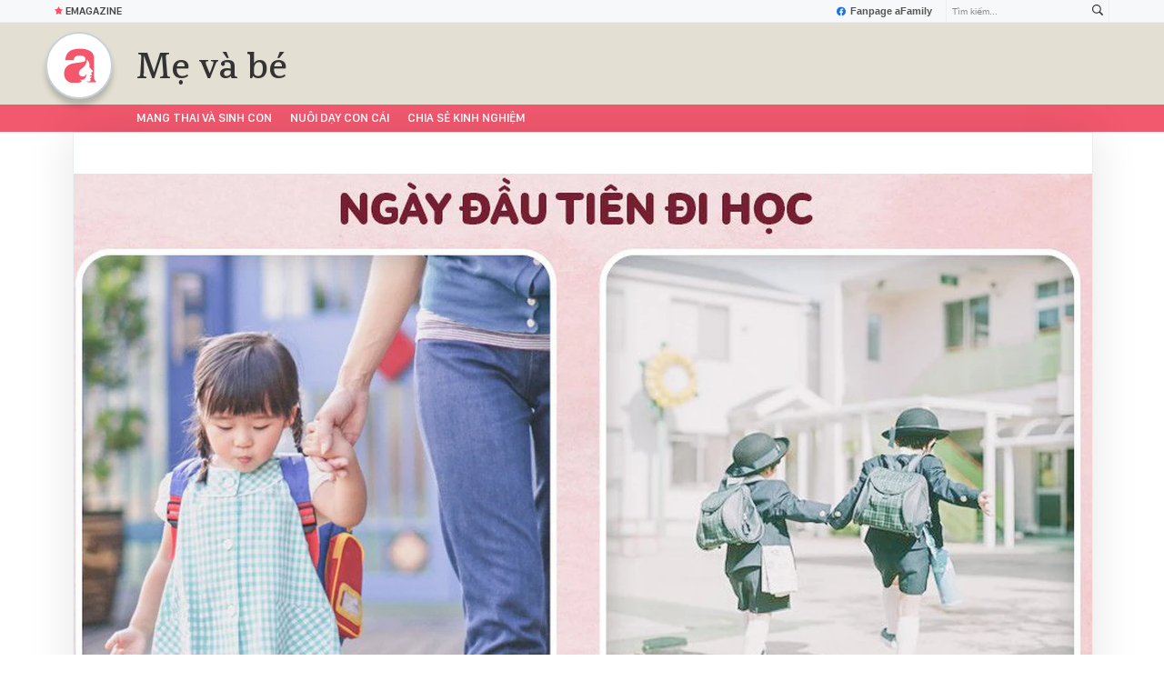

--- FILE ---
content_type: text/html; charset=UTF-8
request_url: https://afamily.vn/nhung-ngay-hoc-dau-tien-cua-tre-lop-1-va-lop-lon-hon-bo-me-da-biet-5-su-khac-biet-co-ban-nay-chua-20180820004409492.chn
body_size: 33168
content:
<!DOCTYPE html>
<html lang="vi">
<head>
    <meta http-equiv="Content-Type" content="text/html; charset=utf-8"/>
    <title>Những ngày học đầu tiên của trẻ lớp 1 và lớp lớn hơn: Bố mẹ đã biết 5 sự khác biệt cơ bản này chưa?</title>
    <meta name="description" content="Những ngày đầu tiên đi học là vô cùng quan trọng với mỗi đứa trẻ nhưng không phải mọi lứa tuổi đều có trải nghiệm giống nhau trong ngày đặc biệt này.">
    <meta name="keywords" content="bài chuyên đề;chuyên đề tháng 8;ngày học đầu tiên;trẻ lớp 1;đồ dùng học tập;năm  học mới;ngày đầu tiên đi học">
    <meta name="news_keywords" content="bài chuyên đề;chuyên đề tháng 8;ngày học đầu tiên;trẻ lớp 1;đồ dùng học tập;năm  học mới;ngày đầu tiên đi học">
    <meta property="og:title" content="Những ngày học đầu tiên của trẻ lớp 1 và lớp lớn hơn: Bố mẹ đã biết 5 sự khác biệt cơ bản này chưa?">
    <meta property="og:description" content="Những ngày đầu tiên đi học là vô cùng quan trọng với mỗi đứa trẻ nhưng không phải mọi lứa tuổi đều có trải nghiệm giống nhau trong ngày đặc biệt này.">
    <meta property="og:type" content="article" />
    <meta property="og:url" content="https://afamily.vn/nhung-ngay-hoc-dau-tien-cua-tre-lop-1-va-lop-lon-hon-bo-me-da-biet-5-su-khac-biet-co-ban-nay-chua-20180820004409492.chn" />
    <meta property="og:image" content="https://afamilycdn.com/zoom/600_315/2018/8/20/story-1-15347001721791256114166-4-0-279-525-crop-15347002183761417952202.jpg" />
    <meta property="og:image:type" content="image/jpg" />
    <meta property="og:image:width" content="600" />
    <meta property="og:image:height" content="315" />
    <meta property="twitter:image" content="https://afamilycdn.com/zoom/600_315/2018/8/20/story-1-15347001721791256114166-4-0-279-525-crop-15347002183761417952202.jpg" />
    <meta property="twitter:card" content="summary_large_image" />
    <link rel="canonical" href="https://afamily.vn/nhung-ngay-hoc-dau-tien-cua-tre-lop-1-va-lop-lon-hon-bo-me-da-biet-5-su-khac-biet-co-ban-nay-chua-20180820004409492.chn"/>
    <link  rel="alternate" media="only screen and (max-width: 640px)"  href="https://m.afamily.vn/nhung-ngay-hoc-dau-tien-cua-tre-lop-1-va-lop-lon-hon-bo-me-da-biet-5-su-khac-biet-co-ban-nay-chua-20180820004409492.chn" />
    <link rel="alternate" media="handheld" href="https://m.afamily.vn/nhung-ngay-hoc-dau-tien-cua-tre-lop-1-va-lop-lon-hon-bo-me-da-biet-5-su-khac-biet-co-ban-nay-chua-20180820004409492.chn" />
    <meta prefix="fb: http://ogp.me/ns/fb#" property="fb:app_id" content="1252484694782358" />
    <meta name="google-site-verification" content="toa0juwM2J5NpYj1sW5s_gNp7Fz9AjMmOhcDP9-6_64" />
    <meta name="viewport" content="width=device-width, initial-scale=1, maximum-scale=5, minimal-ui"/>
    <meta name="robots" content="max-image-preview:large,index,follow,all"/>
    <meta name="Language" content="vi"/>
    <meta name="distribution" content="Global"/>
    <meta name="revisit-after" content="1 days"/>
    <meta name="GENERATOR" content="https://afamily.vn">
    <meta name="RATING" content="GENERAL"/>
    <meta name="site_path" content="https://afamily.vn">
    <meta name="author" content="VCCorp.vn">
    <meta property="og:site_name" content="afamily.vn">
    <meta name="copyright" content="Copyright (c) by Công ty cổ phần VCCorp"/>
    <meta http-equiv="x-dns-prefetch-control" content="on"/>
    <link rel="dns-prefetch" href="https://static.mediacdn.vn/">
    <link rel="dns-prefetch" href="https://afamilycdn.com">
    <link rel="dns-prefetch" href="https://videothumbs.mediacdn.vn/">
    <link rel="dns-prefetch" href="https://videothumbs-ext.mediacdn.vn/">
    <meta property="fb:app_id" content="1252484694782358"/>
    <link rel="shortcut icon" href="https://afamilycdn.com/web_images/afamily32.png" type="image/png"/>
    <link rel="apple-touch-icon" sizes="57x57" href="https://afamilycdn.com/web_images/afamily57.png"/>
    <link rel="apple-touch-icon" sizes="60x60" href="https://afamilycdn.com/web_images/afamily60.png"/>
    <link rel="apple-touch-icon" sizes="72x72" href="https://afamilycdn.com/web_images/afamily72.png"/>
    <link rel="apple-touch-icon" sizes="76x76" href="https://afamilycdn.com/web_images/afamily76.png"/>
    <link rel="apple-touch-icon" sizes="114x114" href="https://afamilycdn.com/web_images/afamily114.png"/>
    <link rel="apple-touch-icon" sizes="120x120" href="https://afamilycdn.com/web_images/afamily120.png"/>
    <link rel="apple-touch-icon" sizes="128x128" href="https://afamilycdn.com/web_images/afamily128.png"/>
    <link rel="apple-touch-icon" sizes="144x144" href="https://afamilycdn.com/web_images/afamily144.png"/>
    <link rel="apple-touch-icon" sizes="152x152" href="https://afamilycdn.com/web_images/afamily152.png"/>
    <link rel="apple-touch-icon" sizes="180x180" href="https://afamilycdn.com/web_images/afamily180.png"/>
    <link rel="icon" type="image/png" href="https://afamilycdn.com/web_images/afamily32.png" sizes="32x32"/>
    <link rel="icon" type="image/png" href="https://afamilycdn.com/web_images/afamily192.png" sizes="192x192"/>
    <link rel="icon" type="image/png" href="https://afamilycdn.com/web_images/afamily96.png" sizes="96x96"/>
    <link rel="icon" type="image/png" href="https://afamilycdn.com/web_images/afamily16.png" sizes="16x16"/>
    <script>
    function getMeta(t) {
        let e = document.getElementsByTagName("meta");
        for (let n = 0; n < e.length; n++) if (e[n].getAttribute("name") === t) return e[n].getAttribute("content");
        return ""
    }

    function loadJsAsync(jsLink, callback, callbackEr) {
        const scripts = Array.from(document.getElementsByTagName("script"));
        const existingScript = scripts.find(script => script.src === jsLink);

        if (existingScript) {
            if (typeof callback === "function") callback();
            return;
        }

        const scriptEl = document.createElement("script");
        scriptEl.type = "text/javascript";
        scriptEl.async = true;
        scriptEl.src = jsLink;

        if (typeof callback === "function") {
            scriptEl.onload = callback;
        }

        if (typeof callbackEr === "function") {
            scriptEl.onerror = callbackEr;
        }

        document.head.appendChild(scriptEl);
    }
    function loadCss(t) {
        var e = document.getElementsByTagName("head")[0], s = document.createElement("link");
        s.rel = "stylesheet", s.type = "text/css", s.href = t, s.media = "all", e.appendChild(s)
    }
    function checkRunInitScroll() {
        if (typeof runinitscroll != "undefined" && runinitscroll.length >= 1) {
            runinitscroll[0]();
            var len = runinitscroll.length;
            var arr = [];
            for (var i = 1; i < len; i++) {
                arr.push(runinitscroll[i]);
            }
            runinitscroll = arr;
        }
        window.setTimeout(function () {
            checkRunInitScroll();
        }, 1);
    }
    setTimeout(function () {
        let e = !1;

        let runInitScrollTimeout = pageSettings.allow3rd ? 1 : 3000;

        function t() {
            try {
                e || (e = !0, document.removeEventListener("scroll", t), function () {
                    let e = document.createElement("script");
                    e.async = !0, e.setAttribute("data-ad-client", ""), document.head.appendChild(e), e.src = ""
                }(), document.removeEventListener("mousemove", t), document.removeEventListener("mousedown", t), document.removeEventListener("touchstart", t)), setTimeout(function () {
                    checkRunInitScroll();
                }, runInitScrollTimeout)

            } catch (err) {
                console.log("init --" + err);
            }
        }
        document.addEventListener("scroll", t, { passive: true }), document.addEventListener("mousemove", t), document.addEventListener("mousedown", t), document.addEventListener("touchstart", t, { passive: true }), document.addEventListener("load", function () {
            document.body.clientHeight != document.documentElement.clientHeight && 0 == document.documentElement.scrollTop && 0 == document.body.scrollTop || t()
        })
    }, 1);
    var hdUserAgent = getMeta("uc:useragent");
    var isNotAllow3rd = hdUserAgent.includes("not-allow-ads");
    var isNotAllowAds = hdUserAgent.includes("not-allow-ads");
    var pageSettings = {
        Domain: "https://afamily.vn",
        sharefbApiDomain: "https://sharefb.cnnd.vn",
        videoplayer: "https://vcplayer.mediacdn.vn",
        VideoToken: "[base64]",
        commentSiteName: "afamily",
        DomainUtils: "https://utils3.cnnd.vn",
        imageDomain: "https://afamilycdn.com",
        DomainApiVote: "https://eth.cnnd.vn",
        allow3rd: true && !isNotAllow3rd,
        allowAds: true && !isNotAllow3rd,
        DomainUtils2: "https://s3.afamily.vn",
        DOMAIN_API_NAME_SPACE: 'afamily',
        allowComment: "False",
    };
    var Domain = "https://afamily.vn";
    var afDomain = {
        web: "https://afamily.vn"
    };
    var domainApi = {
        web: "https://s3.afamily.vn",
        popup: "https://s3.afamily.vn",
        imageStorage: "https://afamilycdn.com"
    };
</script>
<script type="text/javascript">
    var appSettings = {
        domain: "https://afamily.vn",
        ajaxDomain: "https://s3.afamily.vn",
        ajaxDomain2: "https://s3.afamily.vn",
        domainPopup: "https://s3.afamily.vn",
        signalrHost: "",
        sharefbApiDomain: "https://sharefb.cnnd.vn",
        videoplayer: "https://vcplayer.mediacdn.vn",
        imageStorage: "https://afamilycdn.com",
        videoImageDomain: "https://videothumbs.mediacdn.vn",
        allowSignalr: false,
        quizApiNamespace: 'imsafa.cnnd.vn',
        quizApiUserName: 'userName',
        apiK14Domain: "https://kenh14s.cnnd.vn",
        allowComment: "False",
        popupVersion2: false,// cờ popup mới
        DomainUtils: "https://utils3.cnnd.vn",
    };
</script>
                <!-- GOOGLE SEARCH STRUCTURED DATA FOR ARTICLE -->
<script type="application/ld+json">
{
    "@context": "http://schema.org",
    "@type": "NewsArticle",
    "mainEntityOfPage":{
        "@type":"WebPage",
        "@id":"https://afamily.vn/nhung-ngay-hoc-dau-tien-cua-tre-lop-1-va-lop-lon-hon-bo-me-da-biet-5-su-khac-biet-co-ban-nay-chua-20180820004409492.chn"
    },
    "headline": "Những ngày học đầu tiên của trẻ lớp 1 và lớp lớn hơn: Bố mẹ đã biết 5 sự khác biệt cơ bản này chưa?",
    "description": "Những ngày đầu tiên đi học là vô cùng quan trọng với mỗi đứa trẻ nhưng không phải mọi lứa tuổi đều có trải nghiệm giống nhau trong ngày đặc biệt này.",
    "image": {
        "@type": "ImageObject",
        "url": "https://afamilycdn.com/zoom/700_438/2018/8/20/story-1-15346905453731669736457-74-24-675-985-crop-1534700020322339759739.jpg",
        "width" : 700,
        "height" : 438
    },
    "datePublished": "2018-08-23T08:20:00+07:00",
        "dateModified": "2019-07-19T10:51:01+07:00",
        "author": {
        "@type": "Person",
        "name": "New Family; Design: Nguyễn Thế Mạnh"
    },
    "publisher": {
        "@type": "Organization",
        "name": "https://afamily.vn",
        "logo": {
            "@type": "ImageObject",
           "url": "",
            "width": 70,
            "height": 70
        }
    }
}
</script>
<!-- GOOGLE BREADCRUMB STRUCTURED DATA -->
<script type="application/ld+json">
{
    "@context": "http://schema.org",
    "@type": "BreadcrumbList",
    "itemListElement": [
        {
            "@type": "ListItem",
            "position": 1,
            "item": {
                "@id": "https://afamily.vn",
                "name": "Trang chủ"
            }
        }
              ,{
        "@type": "ListItem",
        "position":2,
            "item": {
                "@id": "https://afamily.vn/me-va-be.chn",
                "name": "Mẹ và bé"
            }
        }
    ]
}
</script>
<script type="application/ld+json">
        {
        "@context": "http://schema.org",
        "@type": "Organization",
        "name":"afamily.vn",
        "url": "https://afamily.vn",
         "logo": "https://afamilycdn.com/mob_images/afamily60.png",
        "email": "mailto: mailto:contact@afamily.vn",
        "sameAs":[
                "https://www.facebook.com/afamilyvccorp/"
                    ,"https://www.youtube.com/channel/UCFNpCBbk0lsAenpFi9dbWcA"
                    ,"https://twitter.com/afamilyvccorp"
             ],
    "contactPoint": [{
        "@type": "ContactPoint",
        "telephone": "+842473095555",
        "contactType": "customer service"
        }],
        "address": {
            "@type": "PostalAddress",
            "addressLocality": "Thanh Xuân",
            "addressRegion": "Hà Nội",
            "addressCountry": "Việt Nam",
            "postalCode":"100000",
            "streetAddress": "Tầng 21, Tòa nhà Center Building - Hapulico Complex, Số 1 Nguyễn Huy Tưởng, Thanh Xuân, Hà Nội"
            }
        }
</script>
<script type="text/javascript">
        var _ADM_Channel = '%2fme-va-be%2fdetail%2f';
    </script>


        <link href="https://static.mediacdn.vn/afamily/web_css/20251011/afamily.detail.min.css" rel="stylesheet">
<script>
    if (!isNotAllow3rd) {
            loadJsAsync('https://adminplayer.sohatv.vn/resource/init-script/playerInitScript.js', function () {
        });
    }
</script>

<style>
    .VCSortableInPreviewMode.alignCenter[type=insertembedcode] {
        text-align: center;
    }
    .af-detail-m .afw-body .w1040 .afc-body .w700 .box-tin-noi-bat .afcnsc-content .afcnscc-left .lozad-video {
        width: 100% !important;
    }
    .VCCSortableInPreviewMode[type=BeforeAfter] img {
        max-width: 100% !important;
    }
    .VCSortableInPreviewMode {
        text-align: center;
    }
    .afcb-content .afcbc-body .VCSortableInPreviewMode {
        margin-left: 15px;
    }
</style>
    <style>
    .link-source-wrapper{
        width: 100%!important;
    }
    .link-source-name { text-align: left; width: 100%; padding: 10px 15px; font-family: SFD-Semibold;}
    .time-source-detail { float: right; color: #888888 !important; font-size: 12px; font-weight: 400; }
    span.btn-copy-link-source2 svg path { fill: #333333; }
    .link-source-name .btn-copy-link-source2 { margin-left: 12px !important; font-size: 12px; }
    span.btn-copy-link-source-1{margin-left: 10px; font-family: SFD-Semibold;}
    span.btn-copy-link-source-1 i{font-family: SFD-Semibold;}
    .VCSortableInPreviewMode:not(.alignJustifyFull)[type="Photo"] {
        margin-left: 0 !important;
    }
    .kbwscwl-relatedbox a > span {
        display: none;
    }
</style>
            <link rel="preload" href="https://afamilycdn.com/thumb_w/640/2018/8/20/story-1-15346905453731669736457-74-24-675-985-crop-1534700020322339759739.jpg" as="image" fetchpriority="high">
        <style>
        .afcbcbstul-link::first-letter { text-transform: uppercase }

        .af-detail-l .sticker-detail { padding-left: 80px; }

        .VCSortableInPreviewMode[type="reviewfilm"] .box-content-right .box-content-right-details ul li.broadcastSchedule::before { background-image: url("[data-uri]"); }

        /************ Box suggest story ***********/
        .VCSortableInPreviewMode[type="longstory"] { font-family: "SF", "SF Pro Display"; background: #f7f7f7; display: flex; flex-direction: column; justify-content: center; align-items: flex-start; padding: 15px; cursor: pointer }

        .VCSortableInPreviewMode[type="longstory"] .title { font-family: "SF", "SF Pro Display"; font-weight: bold; font-size: 13px; line-height: 18px; text-transform: uppercase; color: #111111; padding: 0; margin-bottom: 8px; }

        .VCSortableInPreviewMode[type="longstory"] .line { display: inline-block; height: 1px; width: 100%; background-color: #d6dce2; }

        .VCSortableInPreviewMode[type="longstory"] .long-story-content { width: 100%; margin-top: 8px; display: flex; }

        .VCSortableInPreviewMode[type="longstory"] .long-story-content .box-content-left { width: 105px; height: 130px; overflow: hidden; background: #f3f3f3; }

        .VCSortableInPreviewMode[type="longstory"] .long-story-content .box-content-left .poster-wrap { background: #f3f3f3; text-align: center; display: flex; align-items: center; justify-content: center; flex-grow: 1; margin-bottom: 0; height: 100%; }

        .VCSortableInPreviewMode[type="longstory"] .long-story-content .box-content-left .photo-media { width: 100%; height: 100%; object-fit: cover; display: block; }

        .VCSortableInPreviewMode[type="longstory"] .long-story-content .box-content-right { width: calc(100% - (105px + 26px)); height: 130px; padding: 0 16px; text-align: left; }

        .VCSortableInPreviewMode[type="longstory"] .long-story-content .box-content-right .box-content-title { font-family: "SF", "SF Pro Display"; color: #111111; font-weight: 600; font-size: 17px; line-height: 24px; margin: 0; padding: 0; margin-bottom: 5px; }

        .VCSortableInPreviewMode[type="longstory"] .long-story-content .box-content-right .box-content-author { font-family: "SF", "SF Pro Display"; font-weight: 500; font-size: 13px; line-height: 16px; text-transform: uppercase; color: #6f6f6f; letter-spacing: 0.2px; margin-bottom: 5px; }

        .VCSortableInPreviewMode[type="longstory"] .long-story-content .box-content-right .box-content-right-details { margin-bottom: 5px; }

        .VCSortableInPreviewMode[type="longstory"] .long-story-content .box-content-right .box-content-right-details ul { list-style-type: none; padding: 0; margin: 0; display: flex; flex-wrap: wrap; }

        .VCSortableInPreviewMode[type="longstory"] .long-story-content .box-content-right .box-content-right-details ul li { font-family: "SF", "SF Pro Display"; font-size: 13px; line-height: 16px; color: #6f6f6f; margin-right: 16px; padding-left: 24px; position: relative; list-style: none; letter-spacing: 0.2px; }

        .VCSortableInPreviewMode[type="longstory"] .long-story-content .box-content-right .box-content-right-details ul li:last-child { margin-right: 0; }

        .VCSortableInPreviewMode[type="longstory"] .long-story-content .box-content-right .box-content-right-details ul li::before { position: absolute; content: ""; display: inline-block; width: 16px; height: 16px; left: 0; background-repeat: no-repeat; background-position: center; background-size: 100%; }

        .VCSortableInPreviewMode[type="longstory"] .long-story-content .box-content-right .box-content-right-details ul li.rating::before { background-image: url("[data-uri]"); }

        .VCSortableInPreviewMode[type="longstory"] .long-story-content .box-content-right .box-content-right-details ul li.chapter::before { background-image: url("[data-uri]"); }

        .VCSortableInPreviewMode[type="longstory"] .long-story-content .box-content-right .box-content-right-status { line-height: 16px; }

        .VCSortableInPreviewMode[type="longstory"] .long-story-content .box-content-right .box-content-right-status .status { padding: 4px 6px; background: #1d1d1d; border-radius: 6px; font-family: "SF", "SF Pro Display"; font-weight: 600; font-size: 9px; line-height: 9px; color: #ffffff; }

        .VCSortableInPreviewMode[type="longstory"] .long-story-content .box-content-right .box-content-right-review { margin-top: 5px; display: -webkit-box; -webkit-line-clamp: 2; -webkit-box-orient: vertical; overflow: hidden; }

        .VCSortableInPreviewMode[type="longstory"] .long-story-content .box-content-right .box-content-right-review p { font-family: "SF", "SF Pro Display"; font-weight: 400; font-size: 13px; line-height: 18px; color: #888888; letter-spacing: 0.2px; }

        .VCSortableInPreviewMode[type="longstory"] .long-story-content .box-content-right-btn-chapter { width: 26px; height: 130px; position: relative; background: #e0e0e0; border-radius: 6px; }

        .VCSortableInPreviewMode[type="longstory"] .long-story-content .box-content-right-btn-chapter::before { content: ""; position: absolute; display: inline-block; background-repeat: no-repeat; background-position: center; background-size: 100%; background-image: url("[data-uri]"); width: 6px; height: 16px; top: 50%; left: 50%; transform: translate(-50%, -50%); -webkit-transform: translate(-50%, -50%); -moz-transform: translate(-50%, -50%); -ms-transform: translate(-50%, -50%); -o-transform: translate(-50%, -50%); }

        .modal-desc { font-size: 18px; }

        .af-tts {
            width: 365px
        }
    </style>
    <script>
        var xmlFile = 'https://static.mediacdn.vn/afamily/image/dev-sprites.svg';
    </script>
    <style>
        /* .afw-menu-wrapper-sticky .afwmwhu-li-home-sticky a, .afw-menu-wrapper .afwmwhu-li-home a, .afw-menu-wrapper .expand-menu a {display: flex;align-items: center;height: 30px;margin-top: -1px} */
        .lozad-video{max-width: 100%}
    </style>
</head>
<body>
<script>
    const siteMobile = false;
    const atmScript = siteMobile ? 'ATM5BEGFGDYF0.js' : 'ATMSX5DHH62M9.js';
    if (pageSettings.allow3rd) {
        loadJsAsync(`https://deqik.com/tag/corejs/${atmScript}`);
        if (!siteMobile){
            loadJsAsync('https://media1.admicro.vn/core/adm_tracking.js');
        }
        window.atmDataLayer = window.atmDataLayer || [];

        function admicroTag(a) {
            atmDataLayer.push(a);
        }

        admicroTag({"atm.start": (new Date).getTime(), event: atmScript});
    }
</script>
<!-- admicro async-->
    <script>
        var admicroAD = admicroAD || {};
            admicroAD.unit = admicroAD.unit || [];
        if (pageSettings.allow3rd) {
            function cbErAdsCore() {window.arferrorload = true;}
            loadJsAsync('https://media1.admicro.vn/core/admcore.js', "", callbackEr = cbErAdsCore);
        }
    </script>

    <script>
        if (pageSettings.allow3rd) {
            if (typeof tagparam != 'undefined') {
                if (tagparam.indexOf('house-n-home') >= 0) {
                    window['admicroAnalyticsObject'] = 'admicro_analytics';
                    window['admicro_analytics'] = window['admicro_analytics'] || function () {
                        (window['admicro_analytics_q'] = window['admicro_analytics_q'] || []).push(arguments);
                    };
                    window['admicro_analytics'].t = 1 * new Date();
                    var a = document.createElement("script");
                    a.type = "text/javascript";
                    a.async = !0;
                    a.src = "//static.amcdn.vn/core/analytics.js";
                    var b = document.getElementsByTagName("script")[0];
                    b.parentNode.insertBefore(a, b);

                    window.admicro_analytics_q = window.admicro_analytics_q || [];
                    window.admicro_analytics_q.push({
                        event: "pageviews",
                        domain: 'housenhome.com.vn',
                        id: 6961
                    });
                }
            }
        }
    </script>
    <script>
        var arrAdmZone = [];
        function initArrAdmZone(from) {
            const zoneElements = document.querySelectorAll('zone[id]:not(.pushed),div[id^=admzone]:not(.pushed),div[id^=zone]:not(.pushed)');

            for (const zone of zoneElements) {
                const adsId = zone.getAttribute('id');
                arrAdmZone.push(adsId);
                zone.classList.add('pushed');
            }

            console.log('initArrAdmZone ' + from, arrAdmZone);
        }

        document.addEventListener("DOMContentLoaded", function () {
            initArrAdmZone("DOMContentLoaded");
        });

        (runinit = window.runinit || []).push(function () {
            $(document).ajaxComplete(function () {
                initArrAdmZone('document ajaxComplete');
            });
        });
    </script>
<script>
    if (pageSettings.allow3rd) {
        (function () {
            function d(b, c, e) { var a = document.createElement("script"); a.type = "text/javascript"; a.async = !0; a.src = b; 2 <= arguments.length && (a.onload = c, a.onreadystatechange = function () { 4 != a.readyState && "complete" != a.readyState || c() }); a.onerror = function () { if ("undefined" != typeof e) try { e() } catch (g) { } }; document.getElementsByTagName("head")[0].appendChild(a) } function f() {
                if ("undefined" == typeof window.ADMStorageFileCDN) setTimeout(function () { f() }, 500); else if ("undefined" != typeof window.ADMStorageFileCDN.corejs &&
                    "undefined" != typeof window.ADMStorageFileCDN.chkCorejs && 0 == window.ADMStorageFileCDN.chkCorejs) if (window.ADMStorageFileCDN.chkCorejs = !0, "string" == typeof window.ADMStorageFileCDN.corejs) d(window.ADMStorageFileCDN.corejs); else if ("undefined" != typeof window.ADMStorageFileCDN.corejs) for (var b = 0, c = window.ADMStorageFileCDN.corejs.length; b < c; b++)d(window.ADMStorageFileCDN.corejs[b])
            } f()
        })();
    }
</script>
<script>
    if (pageSettings.allow3rd) {
        (function (w, d, s, l, i) {
            w[l] = w[l] || [];
            w[l].push({
                'gtm.start':
                    new Date().getTime(), event: 'gtm.js'
            });
            var f = d.getElementsByTagName(s)[0],
                j = d.createElement(s), dl = l != 'dataLayer' ? '&l=' + l : '';
            j.async = true;
            j.src =
                'https://www.googletagmanager.com/gtm.js?id=' + i + dl;
            f.parentNode.insertBefore(j, f);
        })(window, document, 'script', 'dataLayer', 'GTM-NXS3J6S');
        loadJsAsync('https://static.amcdn.vn/tka/cdn.js');
    }
</script>
<script type="text/javascript">
    if (pageSettings.allow3rd) {
        (function () {
            var img = new Image();
            var pt = (document.location.protocol == "https:" ? "https:" : "http:");
            img.src = pt + '//lg1.logging.admicro.vn/ftest?url=' + encodeURIComponent(document.URL);
            var img1 = new Image();
            img1.src = pt + '//amcdn.vn/ftest?url=' + encodeURIComponent(document.URL);
        })();
    }
</script>
<svg id="sprites" class="hidden"></svg>
<div id="admWrapsite">
    <div class="af-wrapper af-home af-list af-detail-m chuyen-trang">
                    <section class="afw-toolbar">
    <div class="w1160">
        <div class="toolbar-search-wrapper fr">
            <p id="txt-search-on-header" contenteditable="true" data-placeholder="Tìm kiếm..."></p>
            <a href="javascript:;" rel="nofollow" title="Tìm kiếm" class="t-search-submit-btn search" id="btn-search-on-header">
                <span class="t-search-icon">
                    <svg width="12" height="12" viewBox="0 0 12 12">
                        <path
                            d="M12.000,10.909 C12.000,11.999 10.909,11.999 10.909,11.999 L7.788,8.879 C6.979,9.467 5.986,9.818 4.909,9.818 C2.198,9.818 -0.000,7.620 -0.000,4.909 C-0.000,2.197 2.198,-0.000 4.909,-0.000 C7.620,-0.000 9.818,2.197 9.818,4.909 C9.818,5.986 9.467,6.978 8.879,7.788 L12.000,10.909 ZM4.909,1.091 C2.800,1.091 1.091,2.800 1.091,4.909 C1.091,7.017 2.800,8.727 4.909,8.727 C7.017,8.727 8.727,7.017 8.727,4.909 C8.727,2.800 7.017,1.091 4.909,1.091 Z"
                            fill="#333"></path>
                    </svg>
                </span>
            </a>
        </div>
        <a href="https://www.facebook.com/afamilyvccorp" target="_blank" rel="nofollow" class="fanpagefb fr">
            <svg width="10" height="11" viewBox="0 0 10 11" fill="none" xmlns="http://www.w3.org/2000/svg">
                <g clip-path="url(#clipicofb)">
                    <path fill-rule="evenodd" clip-rule="evenodd"
                        d="M0 5.52792C0 8.01375 1.80542 10.0808 4.16667 10.5V6.88875H2.91667V5.5H4.16667V4.38875C4.16667 3.13875 4.97208 2.44458 6.11125 2.44458C6.47208 2.44458 6.86125 2.5 7.22208 2.55542V3.83333H6.58333C5.97208 3.83333 5.83333 4.13875 5.83333 4.52792V5.5H7.16667L6.94458 6.88875H5.83333V10.5C8.19458 10.0808 10 8.01417 10 5.52792C10 2.7625 7.75 0.5 5 0.5C2.25 0.5 0 2.7625 0 5.52792Z"
                        fill="#1B74E4"></path>
                </g>
                <defs>
                    <clipPath id="clipicofb">
                        <rect width="10" height="10" fill="white" transform="translate(0 0.5)"></rect>
                    </clipPath>
                </defs>
            </svg>
            Fanpage aFamily
        </a>

    </div>

    <div class="w1160">
        <ul class="afwt-ul fl">


            <li class="afwtu-li">
                <a href="/nhom-chu-de/emagazine.chn" title="Emagazine"><span
                        class="sprite-af bg-star"></span>Emagazine</a>
            </li>
        </ul>

    </div>
</section>

<style>
    .list-occs .occs a {
        font-family: 'SFD-Medium';
    }

    .list-other-cat-col {
        display: flex;
        flex-wrap: wrap;
    }

    /*Wechoice*/
    /*.wca20-logo{display:block;position:absolute;left:150px;top:12px}.wca20-logo svg{display:inline-block;width:80px;height:auto}.wca20-logo-svg .wca20-elem-1{-webkit-animation-delay:.8s;animation-delay:.8s}.wca20-logo-svg .wca20-elem-2{-webkit-animation-delay:.9s;animation-delay:.9s}.wca20-logo-svg .wca20-elem-3{-webkit-animation-delay:1s;animation-delay:1s}.wca20-logo-svg .wca20-elem-4{-webkit-animation-delay:1.1s;animation-delay:1.1s}.wca20-logo-svg .wca20-elem-5{-webkit-animation-delay:1.2s;animation-delay:1.2s}.wca20-logo-svg .wca20-elem-6{-webkit-animation-delay:1.3s;animation-delay:1.3s}.wca20-logo-svg .wca20-elem-7{-webkit-animation-delay:1.4s;animation-delay:1.4s}.wca20-logo-svg .wca20-elem-8{-webkit-animation-delay:1.5s;animation-delay:1.5s}.wca20-logo-svg .wca20-elem-9{-webkit-animation-delay:1.6s;animation-delay:1.6s}.wca20-logo-svg .wca20-elem-10{-webkit-animation-delay:1.7s;animation-delay:1.7s}.wca20-logo-svg .wca20-elem-11{-webkit-animation-delay:1.8s;animation-delay:1.8s}.wca20-logo-svg .wca20-elem-12{-webkit-animation-delay:1.9s;animation-delay:1.9s}.wca20-logo-svg .wca20-elem-13{-webkit-animation-delay:2s;animation-delay:2s}.wca20-logo-svg .wca20-elem-14{-webkit-animation-delay:2.1s;animation-delay:2.1s}.wca20-logo-svg .wca20-elem-15{-webkit-animation-delay:2.2s;animation-delay:2.2s}.wca20-logo-svg .wca20-elem-16{-webkit-animation-delay:2.3s;animation-delay:2.3s}.wca20-logo-svg .wca20-elem-17{-webkit-animation-delay:2.4s;animation-delay:2.4s}.wca20-logo-svg .wca20-elem-18{-webkit-animation-delay:2.5s;animation-delay:2.5s}.wca20-logo-svg .wca20-elem-19{-webkit-animation-delay:2.6s;animation-delay:2.6s}.wca20-logo-svg .wca20-elem-20{-webkit-animation-delay:2.7s;animation-delay:2.7s}.wca20-logo-svg .wca20-elem-21{-webkit-animation-delay:2.8s;animation-delay:2.8s}.wca20-logo-svg .wca20-elem{fill:transparent;-webkit-transition-property:fill;-webkit-transition-duration:1s;-webkit-transition-timing-function:cubic-bezier(.47,0,.745,.715);-webkit-animation-name:wca-logo-anim;-webkit-animation-duration:6s;-webkit-animation-iteration-count:infinite}.wca20-logo-svg .wca20-elem{}@keyframes  wca-logo-anim{0%{fill:transparent}50%{fill:#000}100%{fill:transparent}}.afwl-trending{left:260px}*/
</style>

<div class="afw-logo-menu af-cate">
    
    <header class="afw-logo afw-logo-tet">
        <div class="w1160 pr 33">
            <a href="/" title="Tin tức làm đẹp, giải trí, phụ nữ, cuộc sống gia đình, thời trang"
                class="sprite-af bg-logo afwl-logo logo_tet"></a>


            <div class="afwl-trending" id="insert-box-tag-trending">

                                    <h1>
                        <a href="/me-va-be.chn" title="Mẹ và bé" class="afwlt-maincate">Mẹ và bé</a>
                    </h1>
                
            </div>
        </div>
    </header>
    <nav class="afw-menu-wrapper">
        <div class="afwmw-header">
            <div class="w1160 clearfix">
                <div class="menu3 w1160 fl">
                    <ul class="afwmwh-ul menu-wrap">


                        <li class="afwmwhu-li afwmwhu-li-home-sticky active"  data-marked-zoneid="af_detail_backtohome" >
                            <a title="Trang chủ" href="/" class="">
                                <i>
                                    <svg width="12px" height="12px">
                                        <path fill-rule="evenodd" fill="rgb(255, 255, 255)"
                                            d="M11.274,9.220 C11.274,9.745 11.329,10.152 11.435,10.449 C11.545,10.745 11.729,10.931 12.000,10.999 L12.000,11.449 L9.125,11.449 C8.672,11.352 8.154,10.996 8.154,10.996 C8.649,11.079 8.974,10.949 8.975,10.949 C9.379,10.777 9.201,10.114 9.281,9.978 C9.324,9.862 9.571,9.858 9.592,9.619 C9.590,9.485 9.471,9.400 9.368,9.304 C9.396,9.229 9.709,9.216 9.726,9.036 C9.756,8.870 9.543,8.814 9.545,8.501 C9.612,8.363 9.905,8.390 10.070,8.207 C10.110,8.160 10.312,8.052 10.104,7.681 C9.827,7.258 9.300,6.880 9.396,6.364 C9.442,5.982 10.071,5.054 8.506,3.723 C8.506,3.723 9.170,5.126 6.964,6.687 C5.218,7.823 5.351,8.782 6.087,9.409 C6.087,9.409 7.688,10.393 8.397,8.690 C8.397,8.690 8.601,11.278 5.923,10.756 C5.923,10.756 6.579,11.104 6.642,11.434 C5.857,11.812 4.962,12.000 3.958,12.000 C2.768,12.000 1.810,11.700 1.087,11.100 C0.361,10.500 -0.000,9.693 -0.000,8.671 C-0.000,7.696 0.318,6.889 0.950,6.257 C1.582,5.621 2.528,5.221 3.785,5.054 L6.868,4.646 C7.292,4.589 7.594,4.482 7.779,4.325 C7.963,4.168 8.054,3.968 8.054,3.725 C8.054,3.286 7.877,2.954 7.524,2.725 C7.174,2.500 6.632,2.386 5.906,2.386 C5.144,2.386 4.590,2.511 4.241,2.761 C3.895,3.014 3.675,3.421 3.593,3.986 L0.404,3.986 C0.565,2.596 1.083,1.586 1.963,0.954 C2.839,0.318 4.241,0.000 6.165,0.000 C7.716,0.000 8.953,0.282 9.884,0.847 C10.810,1.411 11.274,2.229 11.274,3.296 L11.274,9.220 Z">
                                        </path>
                                    </svg>
                                </i>
                            </a>
                        </li>

                                                    <li class="afwmwhu-li ">
                                <a href="/me-va-be/mang-thai-va-sinh-con.chn" title="Mang thai và sinh con" class="">
                                    Mang thai và sinh con
                                </a>
                            </li>
                                                    <li class="afwmwhu-li ">
                                <a href="/me-va-be/nuoi-day-con-cai.chn" title="Nuôi dạy con cái" class="">
                                    Nuôi dạy con cái
                                </a>
                            </li>
                                                    <li class="afwmwhu-li ">
                                <a href="/me-va-be/chia-se-kinh-nghiem.chn" title="Chia sẻ kinh nghiệm" class="">
                                    Chia sẻ kinh nghiệm
                                </a>
                            </li>
                                            </ul>
                </div>
            </div>
        </div>
    </nav>
</div>

<script>
    (runinit = window.runinit || []).push(function() {
        navi.init();
        window.addEventListener('scroll', function(e) {
            var currentOffset = $(window).scrollTop();
            var topmenu = $('.afw-menu-wrapper');
            var ruler = $('.afw-logo').offset().top + $('.afw-logo')
        .height(); //xem cach voi top bao nhiu
            if (currentOffset >= ruler) {
                topmenu.addClass('afw-menu-wrapper-sticky');
            } else {
                topmenu.removeClass('afw-menu-wrapper-sticky');
            }
        });
        /*Xử lý cuộn xuống bottom*/
        $(".scrBottom").on("click", function() {
            $('.expand-menu-child').hide();
            $("html, body").animate({
                scrollTop: $(document).height()
            }, "slow");
            return false;
        });
    });
</script>

<style>
    ul#insert-box-top-topic {
        min-width: 456px;
    }
    .maitoctoiyeu {
        width: 113px;
        height: 30px;
    }

    .maitoctoiyeu a {
        width: 113px;
        padding: 0 !important;
        height: 30px !important;
        background: url(https://afamilycdn.com/web_images/logomaitoctoiyeu3.png) center center no-repeat;
        position: absolute;
        background-size: contain;
        border-bottom: none !important;
        border-radius: 0 !important;
    }

    .maitoctoiyeu a:hover {
        background-color: transparent !important;
        border-bottom: none !important;
    }
</style>
        
        <main class="afw-body adm-mainsection">
            <section class="adm-sponsor">
                <div class="ads-sponsor type-2">
                    <div id="admsection1"></div>
                    <div id="admsection2"></div>
                    <div id="admsection3"></div>
                </div>
            </section>
            <div class="w1040 clearfix">
                <div class="w1040 clearfix"></div>
                    <div class="w1040 mb-30 content-box-1040">
        <section class="afw-topbanner">
            <div class="w1040">
                <div id="admzone437"></div>
    <script>
        if (pageSettings.allow3rd) {
            admicroAD.unit.push(function() {
                admicroAD.show('admzone437')
            });
        }
    </script>
            </div>
        </section>

        
        
                                    <div class="kbwc-cover ">
                    <img data-role="avatar" class="dAvatarCover" src="https://afamilycdn.com/thumb_w/1120/2018/8/20/story-1-15346905453731669736457-74-24-675-985-crop-1534700020322339759739.jpg">
                </div>
                    
        <div class="afc-body clearfix">
            <div class="contentforhdna fl">
                <div class="w700 mr-40 fl">
                    
                    
                    <div class="clearfix"></div>

                    <article>
                        <h1 class="afcb-title" data-role="title">Những ngày học đầu tiên của trẻ lớp 1 và lớp lớn hơn: Bố mẹ đã biết 5 sự khác biệt cơ bản này chưa?</h1>
                        <div class="afcb-author">
                            <span class="afcba-name" data-role="author">New Family; Design: Nguyễn Thế Mạnh, </span>
                            
                            <span class="afcba-time">
                                <span class="sprite-af bg-detailm_clock afcbat-icon"></span>
                                <time datetime="2018-08-23T08:20:00"><span class="afcbat-data " title="2018-08-23T08:20:00" data-role="publishdate">08:20 23/08/2018</span></time>
                            </span>

                            <div class="afcbc-top-social mt-20">
                                <div class="afcbcbsw-social clearfix">

                                    <a onclick="fbClient.shareClick('https://afamily.vn/nhung-ngay-hoc-dau-tien-cua-tre-lop-1-va-lop-lon-hon-bo-me-da-biet-5-su-khac-biet-co-ban-nay-chua-20180820004409492.chn');" href="javascript:;" class="kbwcs-fb kbwcs-fb-share fl" rel="nofollow">
    <span class="sprite-af bg-detailm_whitefbiconpng"></span>
    Chia sẻ
    <span class="kbwcs-number fr item-fb-loaded" rel="https://afamily.vn/nhung-ngay-hoc-dau-tien-cua-tre-lop-1-va-lop-lon-hon-bo-me-da-biet-5-su-khac-biet-co-ban-nay-chua-20180820004409492.chn"></span>
</a>

<div class="fl fbLikeWrap mt-3">
    <a href="javascript:;" class="kbwcs-fb k14-fb-like" rel="nofollow"><span class="fl k14-fb-like1"></span>Thích<span class="kbwcs-number fr item-fb" rel="https://afamily.vn/nhung-ngay-hoc-dau-tien-cua-tre-lop-1-va-lop-lon-hon-bo-me-da-biet-5-su-khac-biet-co-ban-nay-chua-20180820004409492.chn">0</span></a>
    <div class="fb-like hidden" data-href="https://afamily.vn/nhung-ngay-hoc-dau-tien-cua-tre-lop-1-va-lop-lon-hon-bo-me-da-biet-5-su-khac-biet-co-ban-nay-chua-20180820004409492.chn" data-width="118" data-layout="button_count" data-action="like" data-size="small" data-show-faces="false" data-share="false"></div>
</div>

                                    <div class="af-tts fr">
                                        <div class="embed-tts hidden" data-newsid="20180820004409492" data-distributiondate="2018/08/23" data-namespace="afamily"></div>
                                    </div>
                                </div>
                            </div>
                        </div>



                        <div class="afcb-content">
                            <div class="afcbc-leftmenu">
                                <div class="afcbcl-social"><a rel="nofollow" href="javascript:;" onclick="fbClient.shareClick('https://afamily.vn/nhung-ngay-hoc-dau-tien-cua-tre-lop-1-va-lop-lon-hon-bo-me-da-biet-5-su-khac-biet-co-ban-nay-chua-20180820004409492.chn');" title="Chia sẻ" class="sprite-af bg-detailm_fb afcbclf-link"></a></div>
                                <div class="afcbcl-social"><a rel="nofollow" href="mailto:?&amp;subject=[aFamily.vn] Những ngày học đầu tiên của trẻ lớp 1 và lớp lớn hơn: Bố mẹ đã biết 5 sự khác biệt cơ bản này chưa?&amp;body=https://afamily.vn/nhung-ngay-hoc-dau-tien-cua-tre-lop-1-va-lop-lon-hon-bo-me-da-biet-5-su-khac-biet-co-ban-nay-chua-20180820004409492.chn%0D%0ANhững ngày đầu tiên đi học là vô cùng quan trọng với mỗi đứa trẻ nhưng không phải mọi lứa tuổi đều có trải nghiệm giống nhau trong ngày đặc biệt này." title="Gửi email" class="sprite-af bg-detailm_mail afcbclf-link"></a></div>
                                <div id="ml61asmv"></div>
    <script>
        if (pageSettings.allow3rd) {
            admicroAD.unit.push(function() {
                admicroAD.show('ml61asmv')
            });
        }
    </script>
                            </div>

                            <h2 class="afcbc-sapo" data-role="sapo">Những ngày đầu tiên đi học là vô cùng quan trọng với mỗi đứa trẻ nhưng không phải mọi lứa tuổi đều có trải nghiệm giống nhau trong ngày đặc biệt này.</h2>
                            <div id="admzonek9yx5jq2"></div>
    <script>
        if (pageSettings.allow3rd) {
            admicroAD.unit.push(function() {
                admicroAD.show('admzonek9yx5jq2')
            });
        }
    </script>

                            <div class="afcbc-relate relationnews" data-marked-zoneid="af_detail_relatesews">
                                                                    <ul class="afcbcr-ul" id="afrelated-ul">
                                                                                    <li class="afcbcru-li" data-parentid="" data-newsid="20180819223725699">
                                                <a setopen=""
                                                    href="/su-khac-biet-ro-ret-giua-phu-huynh-xua-va-nay-khi-thuong-con-khong-con-cho-roi-cho-vot-20180819223725699.chn"
                                                    title="Sự khác biệt rõ rệt giữa phụ huynh xưa và nay: Khi thương con không còn cho roi cho vọt "
                                                    data-popup-url="/su-khac-biet-ro-ret-giua-phu-huynh-xua-va-nay-khi-thuong-con-khong-con-cho-roi-cho-vot-20180819223725699rf20180820004409492.chn"
                                                    class="afcbcrul-link show-popup visit-popup"
                                                    data-type="0">
                                                    Sự khác biệt rõ rệt giữa phụ huynh xưa và nay: Khi thương con không còn cho roi cho vọt &nbsp;<i class="icon-show-popup"></i>
                                                </a>
                                            </li>
                                                                                    <li class="afcbcru-li" data-parentid="" data-newsid="20180820203550199">
                                                <a setopen=""
                                                    href="/gat-bo-noi-lo-khi-con-lan-dau-di-hoc-hay-de-con-duoc-buoc-ra-bao-la-the-gioi-ngoai-kia-20180820203550199.chn"
                                                    title="Gạt bỏ nỗi lo khi con lần đầu đi học: Hãy để con được bước ra bao la thế giới ngoài kia"
                                                    data-popup-url="/gat-bo-noi-lo-khi-con-lan-dau-di-hoc-hay-de-con-duoc-buoc-ra-bao-la-the-gioi-ngoai-kia-20180820203550199rf20180820004409492.chn"
                                                    class="afcbcrul-link show-popup visit-popup"
                                                    data-type="0">
                                                    Gạt bỏ nỗi lo khi con lần đầu đi học: Hãy để con được bước ra bao la thế giới ngoài kia&nbsp;<i class="icon-show-popup"></i>
                                                </a>
                                            </li>
                                                                                    <li class="afcbcru-li" data-parentid="" data-newsid="20180819215928268">
                                                <a setopen=""
                                                    href="/4-nguyen-tac-vang-cua-phu-huynh-thong-thai-khi-con-bi-ban-be-bat-nat-trong-nhung-ngay-dau-di-hoc-20180819215928268.chn"
                                                    title="4 nguyên tắc vàng của phụ huynh thông thái khi con bị bạn bè bắt nạt trong những ngày đầu đi học"
                                                    data-popup-url="/4-nguyen-tac-vang-cua-phu-huynh-thong-thai-khi-con-bi-ban-be-bat-nat-trong-nhung-ngay-dau-di-hoc-20180819215928268rf20180820004409492.chn"
                                                    class="afcbcrul-link show-popup visit-popup"
                                                    data-type="0">
                                                    4 nguyên tắc vàng của phụ huynh thông thái khi con bị bạn bè bắt nạt trong những ngày đầu đi học&nbsp;<i class="icon-show-popup"></i>
                                                </a>
                                            </li>
                                                                            </ul>
                                                            </div>
                            <div data-check-position="af_detail_body_start"></div>

                            <div class="afcbc-body vceditor-content" data-role="content" id="af-detail-content">
                                <p>M&#7863;c d&ugrave; ch&#432;a &#273;&#7871;n ng&agrave;y khai gi&#7843;ng nh&#432;ng l&#7883;ch h&#7885;c ch&iacute;nh kh&oacute;a &#273;&atilde; b&#7855;t &#273;&#7847;u t&#7841;i t&#7845;t c&#7843; c&aacute;c tr&#432;&#7901;ng h&#7885;c tr&ecirc;n c&#7843; n&#432;&#7899;c. V&igrave; v&#7853;y m&agrave; c&oacute; th&#7875; n&oacute;i r&#7857;ng tr&#7867; &#273;&atilde; b&#432;&#7899;c v&agrave;o nh&#7919;ng ng&agrave;y h&#7885;c &#273;&#7847;u ti&ecirc;n c&#7911;a n&#259;m h&#7885;c m&#7899;i.&nbsp;</p><p>V&agrave; b&#7889; m&#7865; c&oacute; bao gi&#7901; &#273;&#7875; &yacute; r&#7857;ng nh&#7919;ng ng&agrave;y h&#7885;c &#273;&#7847;u ti&ecirc;n trong n&#259;m h&#7885;c &#273;&#7847;u &#273;&#7901;i c&#7911;a tr&#7867; s&#7869; kh&aacute;c h&#7859;n v&#7899;i khi tr&#7867; &#273;&atilde; v&agrave;o l&#7899;p 2, l&#7899;p 3 kh&ocirc;ng? Ch&#7881; c&#7847;n tinh &yacute; m&#7897;t ch&uacute;t l&agrave; b&#7889; m&#7865; ho&agrave;n to&agrave;n nh&#7853;n th&#7845;y &#273;i&#7873;u n&agrave;y &#273;&#7875; c&oacute; c&aacute;ch gi&uacute;p &#273;&#7905; khi con m&#7899;i v&agrave;o l&#7899;p 1.</p><div class="VCSortableInPreviewMode" type="Photo" style=""><div><img src="https://afamilycdn.com/2018/8/19/story-1-15346905453731669736457.jpg" id="img_f48ea430-a3bf-11e8-a70a-3914911ff822" w="1000" h="824" alt="Nh&#7919;ng ng&agrave;y h&#7885;c &#273;&#7847;u ti&ecirc;n c&#7911;a tr&#7867; l&#7899;p 1 v&agrave; l&#7899;p l&#7899;n h&#417;n: B&#7889; m&#7865; &#273;&atilde; bi&#7871;t 5 s&#7921; kh&aacute;c bi&#7879;t c&#417; b&#7843;n n&agrave;y ch&#432;a? - &#7842;nh 1." title="Nh&#7919;ng ng&agrave;y h&#7885;c &#273;&#7847;u ti&ecirc;n c&#7911;a tr&#7867; l&#7899;p 1 v&agrave; l&#7899;p l&#7899;n h&#417;n: B&#7889; m&#7865; &#273;&atilde; bi&#7871;t 5 s&#7921; kh&aacute;c bi&#7879;t c&#417; b&#7843;n n&agrave;y ch&#432;a? - &#7842;nh 1." rel="lightbox" photoid="f48ea430-a3bf-11e8-a70a-3914911ff822" type="photo" style="max-width:100%;" data-original="https://afamilycdn.com/2018/8/19/story-1-15346905453731669736457.jpg" width="1000" height="824" loading="lazy"></div><div class="PhotoCMS_Caption"><p data-placeholder="[nh&#7853;p ch&uacute; th&iacute;ch]" class="">Tr&#7867; h&#7885;c l&#7899;p 1 th&#432;&#7901;ng &#273;&#432;&#7907;c b&#7889; m&#7865; d&#7855;t v&agrave;o t&#7853;n l&#7899;p, trao t&#7853;n tay c&ocirc; gi&aacute;o trong nh&#7919;ng ng&agrave;y &#273;&#7847;u ti&ecirc;n &#273;i h&#7885;c. Th&#7871; nh&#432;ng c&aacute;c b&#7841;n nh&#7887; l&#7899;p 2, l&#7899;p 3 s&#7869; th&iacute;ch th&uacute; h&#417;n khi t&#7921; m&igrave;nh &#273;i v&agrave;o l&#7899;p ho&#7863;c &#273;i v&agrave;o c&ugrave;ng b&#7841;n b&egrave;. &#272;i&#7873;u n&agrave;y kh&ocirc;ng ch&#7881; &#273;&#7875; ch&#7913;ng minh cho b&#7889; m&#7865; th&#7845;y tr&#7867; &#273;&atilde; t&#7921; l&#7853;p m&agrave; c&ograve;n th&#7875; hi&#7879;n tr&#432;&#7901;ng h&#7885;c, b&#7841;n b&egrave; &#273;&atilde; l&agrave; m&ocirc;i tr&#432;&#7901;ng quen thu&#7897;c.</p></div></div><div class="VCSortableInPreviewMode" type="Photo" style=""><div><img src="https://afamilycdn.com/2018/8/19/story-2-15346905453781332194720.jpg" id="img_f4afe7d0-a3bf-11e8-aef6-81b02b308278" w="1000" h="824" alt="Nh&#7919;ng ng&agrave;y h&#7885;c &#273;&#7847;u ti&ecirc;n c&#7911;a tr&#7867; l&#7899;p 1 v&agrave; l&#7899;p l&#7899;n h&#417;n: B&#7889; m&#7865; &#273;&atilde; bi&#7871;t 5 s&#7921; kh&aacute;c bi&#7879;t c&#417; b&#7843;n n&agrave;y ch&#432;a? - &#7842;nh 2." title="Nh&#7919;ng ng&agrave;y h&#7885;c &#273;&#7847;u ti&ecirc;n c&#7911;a tr&#7867; l&#7899;p 1 v&agrave; l&#7899;p l&#7899;n h&#417;n: B&#7889; m&#7865; &#273;&atilde; bi&#7871;t 5 s&#7921; kh&aacute;c bi&#7879;t c&#417; b&#7843;n n&agrave;y ch&#432;a? - &#7842;nh 2." rel="lightbox" photoid="f4afe7d0-a3bf-11e8-aef6-81b02b308278" type="photo" style="max-width:100%;" data-original="https://afamilycdn.com/2018/8/19/story-2-15346905453781332194720.jpg" width="1000" height="824" loading="lazy"></div><div class="PhotoCMS_Caption"><p data-placeholder="[nh&#7853;p ch&uacute; th&iacute;ch]" class="">V&igrave; tr&#7867; l&#7899;p 1 &#273;ang trong giai &#273;o&#7841;n t&#7853;p vi&#7871;t ch&#7919;, t&#7853;p &#273;&aacute;nh v&#7847;n n&ecirc;n &#7903; nh&#7919;ng ng&agrave;y h&#7885;c &#273;&#7847;u ti&ecirc;n, &#273;&#7891; d&ugrave;ng h&#7885;c t&#7853;p c&#7911;a tr&#7867; th&#432;&#7901;ng kh&aacute; &#273;&#417;n gi&#7843;n: b&uacute;t ch&igrave;, t&#7849;y, ph&#7845;n, b&#7843;ng. Khi tr&#7867; &#273;&atilde; v&agrave;o l&#7899;p 2, l&#7899;p 3 hay ch&#7881; &#273;&#417;n gi&#7843;n l&agrave; b&#432;&#7899;c sang h&#7885;c k&igrave; 2 c&#7911;a n&#259;m h&#7885;c &#273;&#7847;u ti&ecirc;n, &#273;&#7891; d&ugrave;ng h&#7885;c t&#7853;p c&#7911;a tr&#7867; &#273;&atilde; t&#259;ng l&ecirc;n r&#7845;t nhi&#7873;u. N&agrave;o b&uacute;t m&#7921;c, n&agrave;o b&uacute;t n&#432;&#7899;c, n&agrave;o th&#432;&#7899;c k&#7867;, n&agrave;o c&aacute;c lo&#7841;i m&agrave;u...</p></div></div><div class="VCSortableInPreviewMode" type="Photo" style=""><div><img src="https://afamilycdn.com/2018/8/19/story-3-1534690545383322309890.jpg" id="img_f4d34e50-a3bf-11e8-b50d-69f9b23558ef" w="1000" h="824" alt="Nh&#7919;ng ng&agrave;y h&#7885;c &#273;&#7847;u ti&ecirc;n c&#7911;a tr&#7867; l&#7899;p 1 v&agrave; l&#7899;p l&#7899;n h&#417;n: B&#7889; m&#7865; &#273;&atilde; bi&#7871;t 5 s&#7921; kh&aacute;c bi&#7879;t c&#417; b&#7843;n n&agrave;y ch&#432;a? - &#7842;nh 3." title="Nh&#7919;ng ng&agrave;y h&#7885;c &#273;&#7847;u ti&ecirc;n c&#7911;a tr&#7867; l&#7899;p 1 v&agrave; l&#7899;p l&#7899;n h&#417;n: B&#7889; m&#7865; &#273;&atilde; bi&#7871;t 5 s&#7921; kh&aacute;c bi&#7879;t c&#417; b&#7843;n n&agrave;y ch&#432;a? - &#7842;nh 3." rel="lightbox" photoid="f4d34e50-a3bf-11e8-b50d-69f9b23558ef" type="photo" style="max-width:100%;" data-original="https://afamilycdn.com/2018/8/19/story-3-1534690545383322309890.jpg" width="1000" height="824" loading="lazy"></div><div class="PhotoCMS_Caption"><p data-placeholder="[nh&#7853;p ch&uacute; th&iacute;ch]" class="">M&#7897;t trong nh&#7919;ng v&#7845;n &#273;&#7873; m&agrave; tr&#7867; l&#7899;p 1 g&#7863;p nhi&#7873;u nh&#7845;t trong nh&#7919;ng ng&agrave;y &#273;&#7847;u ti&ecirc;n &#273;i h&#7885;c ch&iacute;nh l&agrave; vi&#7879;c k&#7871;t b&#7841;n. Tr&#432;&#7901;ng l&#7899;p m&#7899;i, th&#7847;y c&ocirc; m&#7899;i, b&#7841;n b&egrave; m&#7899;i khi&#7871;n tr&#7867; s&#7869; ng&#7841;i ng&ugrave;ng v&agrave; tr&#7843;i qua gi&#7901; ra ch&#417;i 1 m&igrave;nh trong nh&#7919;ng ng&agrave;y &#273;&#7847;u ti&ecirc;n. Trong khi &#273;&oacute;, c&aacute;c anh ch&#7883; l&#7899;p l&#7899;n h&#417;n s&#7869; ch&#7841;y nh&#7843;y, n&ocirc; &#273;&ugrave;a c&ugrave;ng c&aacute;c b&#7841;n sau th&#7901;i gian d&agrave;i xa c&aacute;ch.</p></div></div><div class="VCSortableInPreviewMode" type="Photo" style=""><div><img src="https://afamilycdn.com/2018/8/19/story-4-15346905453862013944062.jpg" id="img_f4f29620-a3bf-11e8-93a1-154a09c112af" w="1000" h="824" alt="Nh&#7919;ng ng&agrave;y h&#7885;c &#273;&#7847;u ti&ecirc;n c&#7911;a tr&#7867; l&#7899;p 1 v&agrave; l&#7899;p l&#7899;n h&#417;n: B&#7889; m&#7865; &#273;&atilde; bi&#7871;t 5 s&#7921; kh&aacute;c bi&#7879;t c&#417; b&#7843;n n&agrave;y ch&#432;a? - &#7842;nh 4." title="Nh&#7919;ng ng&agrave;y h&#7885;c &#273;&#7847;u ti&ecirc;n c&#7911;a tr&#7867; l&#7899;p 1 v&agrave; l&#7899;p l&#7899;n h&#417;n: B&#7889; m&#7865; &#273;&atilde; bi&#7871;t 5 s&#7921; kh&aacute;c bi&#7879;t c&#417; b&#7843;n n&agrave;y ch&#432;a? - &#7842;nh 4." rel="lightbox" photoid="f4f29620-a3bf-11e8-93a1-154a09c112af" type="photo" style="max-width:100%;" data-original="https://afamilycdn.com/2018/8/19/story-4-15346905453862013944062.jpg" width="1000" height="824" loading="lazy"></div><div class="PhotoCMS_Caption"><p data-placeholder="[nh&#7853;p ch&uacute; th&iacute;ch]" class="">Kh&ocirc;ng ch&#7881; gi&#7901; ra ch&#417;i m&agrave; l&uacute;c tan h&#7885;c c&#361;ng c&oacute; s&#7921; kh&aacute;c bi&#7879;t gi&#7919;a hai nh&oacute;m h&#7885;c sinh n&agrave;y. Th&ocirc;ng th&#432;&#7901;ng c&aacute;c b&#7841;n ti&#7875;u h&#7885;c s&#7869; &#273;&#432;&#7907;c b&#7889; m&#7865; ho&#7863;c ng&#432;&#7901;i nh&agrave; &#273;&#432;a &#273;&oacute;n v&agrave; kho&#7843;ng th&#7901;i gian ch&#7901; &#273;&#7907;i &#273;&atilde; t&#7841;o n&ecirc;n s&#7921; kh&aacute;c bi&#7879;t n&agrave;y. Tr&#7867; l&#7899;p 1 th&#432;&#7901;ng s&#7869; &#273;&#7913;ng &#7903; m&#7897;t v&#7883; tr&iacute; nh&#7845;t &#273;&#7883;nh trong l&uacute;c ch&#7901; b&#7889; m&#7865;. Ng&#432;&#7907;c l&#7841;i khi tr&#7867; l&#7899;n h&#417;n, tr&#7867; s&#7869; &#273;&#432;&#7907;c m&#7863;c s&#7913;c ch&#417;i &#273;&ugrave;a ho&#7863;c l&ecirc; la h&agrave;ng qu&aacute;n c&ugrave;ng b&#7841;n b&egrave; &#273;&#7875; gi&#7871;t th&#7901;i gian.</p></div></div><div class="VCSortableInPreviewMode" type="Photo" style=""><div><img src="https://afamilycdn.com/2018/8/19/story-5-15346905453901492046980.jpg" id="img_f50ef7c0-a3bf-11e8-b1c6-c7095163276d" w="1000" h="824" alt="Nh&#7919;ng ng&agrave;y h&#7885;c &#273;&#7847;u ti&ecirc;n c&#7911;a tr&#7867; l&#7899;p 1 v&agrave; l&#7899;p l&#7899;n h&#417;n: B&#7889; m&#7865; &#273;&atilde; bi&#7871;t 5 s&#7921; kh&aacute;c bi&#7879;t c&#417; b&#7843;n n&agrave;y ch&#432;a? - &#7842;nh 5." title="Nh&#7919;ng ng&agrave;y h&#7885;c &#273;&#7847;u ti&ecirc;n c&#7911;a tr&#7867; l&#7899;p 1 v&agrave; l&#7899;p l&#7899;n h&#417;n: B&#7889; m&#7865; &#273;&atilde; bi&#7871;t 5 s&#7921; kh&aacute;c bi&#7879;t c&#417; b&#7843;n n&agrave;y ch&#432;a? - &#7842;nh 5." rel="lightbox" photoid="f50ef7c0-a3bf-11e8-b1c6-c7095163276d" type="photo" style="max-width:100%;" data-original="https://afamilycdn.com/2018/8/19/story-5-15346905453901492046980.jpg" width="1000" height="824" loading="lazy"></div><div class="PhotoCMS_Caption"><p data-placeholder="[nh&#7853;p ch&uacute; th&iacute;ch]" class="">V&agrave; cu&#7889;i c&ugrave;ng, khi v&#7873; nh&agrave; tr&#7867; l&#7899;p 1 s&#7869; th&#432;&#7901;ng &#273;&#432;&#7907;c b&#7889; m&#7865; gi&uacute;p &#273;&#7905; trong vi&#7879;c h&#7885;c nhi&#7873;u h&#417;n so v&#7899;i tr&#7867; l&#7899;p 2, l&#7899;p 3. S&#7921; kh&aacute;c bi&#7879;t n&agrave;y kh&ocirc;ng th&#7875; hi&#7879;n r&#7857;ng b&#7889; m&#7865; thi&ecirc;n v&#7883; h&#417;n m&agrave; cho th&#7845;y h&#7885; mu&#7889;n h&igrave;nh th&agrave;nh th&oacute;i quen h&#7885;c t&#7853;p t&#7889;t h&#417;n cho con. V&#7873; ph&iacute;a tr&#7867; l&#7899;n h&#417;n th&igrave; vi&#7879;c t&#7921; h&#7885;c s&#7869; gi&uacute;p tr&#7867; t&#7921; l&#7853;p h&#417;n. T&#7845;t nhi&ecirc;n, khi tr&#7867; c&#7847;n &#273;&#432;&#7907;c gi&uacute;p &#273;&#7905; th&igrave; b&#7889; m&#7865; v&#7851;n s&#7869; s&#7861;n s&agrave;ng ph&#7843;i kh&ocirc;ng n&agrave;o?</p></div></div>

                                
                                <div class="ads_detail">
                                    <div id="admzonek1broje0"></div>
    <script>
        if (pageSettings.allow3rd) {
            admicroAD.unit.push(function() {
                admicroAD.show('admzonek1broje0')
            });
        }
    </script>
                                </div>
                            </div>

                            <div class="clear-fix"></div>
                            <div id="admzonekvrtvxfx"></div>
    <script>
        if (pageSettings.allow3rd) {
            admicroAD.unit.push(function() {
                admicroAD.show('admzonekvrtvxfx')
            });
        }
    </script>

                            <div class="bottom-info clearfix">
    </div>

<script>
    (runinit = window.runinit || []).push(function () {
        var sourceURL = '';
        var originalId = parseInt('17');
        var dateNeedCheck = new Date('2018/08/23').getTime();
        var dateCheck = new Date('2019/11/15').getTime();
        var sourceName = 'Helino';

        if (sourceName != null && sourceName != "") {
            sourceName = sourceName.replace("Theo", "").replace("theo", "").trim();
        }

        function getSourceHtlm(namesource, linksource) {
            var btnLink = '<svg width="14" height="14" viewBox="0 0 14 14" fill="none" xmlns="http://www.w3.org/2000/svg"><path fill-rule="evenodd" clip-rule="evenodd" d="M2.91675 4.08334C2.76204 4.08334 2.61367 4.1448 2.50427 4.25419C2.39487 4.36359 2.33341 4.51196 2.33341 4.66667V11.0833C2.33341 11.238 2.39487 11.3864 2.50427 11.4958C2.61367 11.6052 2.76204 11.6667 2.91675 11.6667H9.33342C9.48812 11.6667 9.6365 11.6052 9.74589 11.4958C9.85529 11.3864 9.91675 11.238 9.91675 11.0833V7.58334C9.91675 7.26117 10.1779 7.00001 10.5001 7.00001C10.8222 7.00001 11.0834 7.26117 11.0834 7.58334V11.0833C11.0834 11.5475 10.899 11.9926 10.5709 12.3208C10.2427 12.649 9.79754 12.8333 9.33342 12.8333H2.91675C2.45262 12.8333 2.0075 12.649 1.67931 12.3208C1.35112 11.9926 1.16675 11.5475 1.16675 11.0833V4.66667C1.16675 4.20254 1.35112 3.75742 1.67931 3.42923C2.0075 3.10105 2.45262 2.91667 2.91675 2.91667H6.41675C6.73891 2.91667 7.00008 3.17784 7.00008 3.50001C7.00008 3.82217 6.73891 4.08334 6.41675 4.08334H2.91675Z" fill="#888888"></path><path fill-rule="evenodd" clip-rule="evenodd" d="M8.16675 1.75001C8.16675 1.42784 8.42792 1.16667 8.75008 1.16667H12.2501C12.5722 1.16667 12.8334 1.42784 12.8334 1.75001V5.25001C12.8334 5.57217 12.5722 5.83334 12.2501 5.83334C11.9279 5.83334 11.6667 5.57217 11.6667 5.25001V2.33334H8.75008C8.42792 2.33334 8.16675 2.07217 8.16675 1.75001Z" fill="#888888"></path><path fill-rule="evenodd" clip-rule="evenodd" d="M12.6626 1.33753C12.8904 1.56533 12.8904 1.93468 12.6626 2.16248L8.24589 6.57915C8.01809 6.80696 7.64874 6.80696 7.42094 6.57915C7.19313 6.35135 7.19313 5.982 7.42094 5.75419L11.8376 1.33753C12.0654 1.10972 12.4348 1.10972 12.6626 1.33753Z" fill="#888888"></path></svg>';
            var btnCopy = '<svg width="10" height="10" viewBox="0 0 10 10" fill="none" xmlns="http://www.w3.org/2000/svg"><path fill-rule="evenodd" clip-rule="evenodd" d="M2.5 2.08333C2.38949 2.08333 2.28351 2.12723 2.20537 2.20537C2.12723 2.28351 2.08333 2.38949 2.08333 2.5V8.33333C2.08333 8.44384 2.12723 8.54982 2.20537 8.62796C2.28351 8.7061 2.38949 8.75 2.5 8.75H7.5C7.61051 8.75 7.71649 8.7061 7.79463 8.62796C7.87277 8.54982 7.91667 8.44384 7.91667 8.33333V2.5C7.91667 2.38949 7.87277 2.28351 7.79463 2.20537C7.71649 2.12723 7.61051 2.08333 7.5 2.08333H6.66667C6.43655 2.08333 6.25 1.89679 6.25 1.66667C6.25 1.43655 6.43655 1.25 6.66667 1.25H7.5C7.83152 1.25 8.14946 1.3817 8.38388 1.61612C8.6183 1.85054 8.75 2.16848 8.75 2.5V8.33333C8.75 8.66485 8.6183 8.9828 8.38388 9.21722C8.14946 9.45164 7.83152 9.58333 7.5 9.58333H2.5C2.16848 9.58333 1.85054 9.45164 1.61612 9.21722C1.3817 8.9828 1.25 8.66485 1.25 8.33333V2.5C1.25 2.16848 1.3817 1.85054 1.61612 1.61612C1.85054 1.3817 2.16848 1.25 2.5 1.25H3.33333C3.56345 1.25 3.75 1.43655 3.75 1.66667C3.75 1.89679 3.56345 2.08333 3.33333 2.08333H2.5Z" fill="black"></path><path fill-rule="evenodd" clip-rule="evenodd" d="M2.91666 1.25C2.91666 0.789762 3.28976 0.416667 3.75 0.416667H6.25C6.71023 0.416667 7.08333 0.789762 7.08333 1.25V2.08333C7.08333 2.54357 6.71023 2.91667 6.25 2.91667H3.75C3.28976 2.91667 2.91666 2.54357 2.91666 2.08333V1.25ZM6.25 1.25H3.75V2.08333H6.25V1.25Z" fill="black"></path></svg>';
            var btnCopy2 = '<svg width="10" height="10" viewBox="0 0 10 10" fill="none" xmlns="http://www.w3.org/2000/svg"><path fill-rule="evenodd" clip-rule="evenodd" d="M2.5 2.08333C2.38949 2.08333 2.28351 2.12723 2.20537 2.20537C2.12723 2.28351 2.08333 2.38949 2.08333 2.5V8.33333C2.08333 8.44384 2.12723 8.54982 2.20537 8.62796C2.28351 8.7061 2.38949 8.75 2.5 8.75H7.5C7.61051 8.75 7.71649 8.7061 7.79463 8.62796C7.87277 8.54982 7.91667 8.44384 7.91667 8.33333V2.5C7.91667 2.38949 7.87277 2.28351 7.79463 2.20537C7.71649 2.12723 7.61051 2.08333 7.5 2.08333H6.66667C6.43655 2.08333 6.25 1.89679 6.25 1.66667C6.25 1.43655 6.43655 1.25 6.66667 1.25H7.5C7.83152 1.25 8.14946 1.3817 8.38388 1.61612C8.6183 1.85054 8.75 2.16848 8.75 2.5V8.33333C8.75 8.66485 8.6183 8.9828 8.38388 9.21722C8.14946 9.45164 7.83152 9.58333 7.5 9.58333H2.5C2.16848 9.58333 1.85054 9.45164 1.61612 9.21722C1.3817 8.9828 1.25 8.66485 1.25 8.33333V2.5C1.25 2.16848 1.3817 1.85054 1.61612 1.61612C1.85054 1.3817 2.16848 1.25 2.5 1.25H3.33333C3.56345 1.25 3.75 1.43655 3.75 1.66667C3.75 1.89679 3.56345 2.08333 3.33333 2.08333H2.5Z" fill="white"></path><path fill-rule="evenodd" clip-rule="evenodd" d="M2.91666 1.25C2.91666 0.789762 3.28976 0.416667 3.75 0.416667H6.25C6.71023 0.416667 7.08333 0.789762 7.08333 1.25V2.08333C7.08333 2.54357 6.71023 2.91667 6.25 2.91667H3.75C3.28976 2.91667 2.91666 2.54357 2.91666 2.08333V1.25ZM6.25 1.25H3.75V2.08333H6.25V1.25Z" fill="white"></path></svg>';

            var sourceHtml = String.format('<div class="link-source-wrapper is-web clearfix"><div class="link-source-name">Theo <span class="link-source-text-name">{0}</span><span class="btn-copy-link-source-1"><i>{2} Copy link</i></span></div><div class="link-source-detail"><span class="link-source-detail-title">Link bài gốc</span> <span class="btn-copy-link-source disable" data-link="{1}">{3}<i>Lấy link</i></span><a class="link-source-full" title="{0}" href="javascript:;" rel="nofollow">{1}</a><div class="arrow-down"></div></div></div>', namesource, linksource, btnCopy, btnCopy2);
            return sourceHtml;
            console.log(sourceHtml);
        }
        var DOMAIN_ORG_URL = 'https://sudo.cnnd.vn';
        function getOrgUrl(newsId, channelId) {
            $.ajax({
                type: 'GET',
                contentType: 'application/json',
                dataType: "json",
                url: DOMAIN_ORG_URL+'/Handlers/RequestHandler.ashx?c=getOrgUrl&newsId=' + newsId + '&channelId=' + channelId,
                success: function (rs) {
                    if (rs != null && JSON.stringify(rs) != '{}') {
                        var orgUrl = rs.Domain + rs.Url;
                        if (orgUrl != null && orgUrl != '') {
                            $('.bottom-info').html(getSourceHtlm(sourceName, orgUrl));
                        }
                    }

                },

                error: function (e) {
                    console.log(e);
                }
            });
        }

        if (originalId > 0 && dateNeedCheck >= dateCheck) {
            getOrgUrl('20180820004409492', 22);
        }
    })
</script>

                            
                            
                            <div data-check-position="af_detail_body_end"></div>
                            <div class="afcbc-relate-link" data-marked-zoneid="af_detail_relatednewsboxlink">
                                                                    <a data-newsid="20180819204651711" href="/5-ghi-nho-vang-ma-bo-me-can-biet-trong-viec-can-doi-thoi-gian-giua-choi-va-hoc-cua-con-yeu-20180819204651711.chn" title="5 ghi nhớ vàng mà bố mẹ cần biết trong việc cân đối thời gian giữa chơi và học của con yêu" class="afcbcrl-link">5 ghi nhớ vàng mà bố mẹ cần biết trong việc cân đối thời gian giữa chơi và học của con yêu</a>
                                                            </div>
                            <div id="moveBoxTamSu"></div>
                        </div>

                        
                        
                        <div class="afcbc-bot-social">
                            <div class="afcbcbs-wrapper clearfix">
                                <div class="afcbcbsw-social clearfix">
                                    <a onclick="fbClient.shareClick('https://afamily.vn/nhung-ngay-hoc-dau-tien-cua-tre-lop-1-va-lop-lon-hon-bo-me-da-biet-5-su-khac-biet-co-ban-nay-chua-20180820004409492.chn');" href="javascript:;" class="kbwcs-fb kbwcs-fb-share fl" rel="nofollow">
    <span class="sprite-af bg-detailm_whitefbiconpng"></span>
    Chia sẻ
    <span class="kbwcs-number fr item-fb-loaded" rel="https://afamily.vn/nhung-ngay-hoc-dau-tien-cua-tre-lop-1-va-lop-lon-hon-bo-me-da-biet-5-su-khac-biet-co-ban-nay-chua-20180820004409492.chn"></span>
</a>

<div class="fl fbLikeWrap mt-3">
    <a href="javascript:;" class="kbwcs-fb k14-fb-like" rel="nofollow"><span class="fl k14-fb-like1"></span>Thích<span class="kbwcs-number fr item-fb" rel="https://afamily.vn/nhung-ngay-hoc-dau-tien-cua-tre-lop-1-va-lop-lon-hon-bo-me-da-biet-5-su-khac-biet-co-ban-nay-chua-20180820004409492.chn">0</span></a>
    <div class="fb-like hidden" data-href="https://afamily.vn/nhung-ngay-hoc-dau-tien-cua-tre-lop-1-va-lop-lon-hon-bo-me-da-biet-5-su-khac-biet-co-ban-nay-chua-20180820004409492.chn" data-width="118" data-layout="button_count" data-action="like" data-size="small" data-show-faces="false" data-share="false"></div>
</div>

                                    <div class="fr">
                                        <div id="admViewtotal">
                                            <div id="sponsorzone_button"></div>
                                        </div>
                                        <script type="text/javascript">
                                            (runinit = window.runinit || []).push(function () {
                                                $(window).load(function () {
                                                    try {
                                                        _admloadJs('//media1.admicro.vn/core/viewplus_button_count.js');
                                                    }
                                                    catch { }
                                                });
                                            });
                                        </script>
                                    </div>
                                </div>
                            </div>
                        </div>
                        <div class="clearfix"></div>

                        <div class="afcbcbs-tags clearfix">
    <div class="box-seo mt-10">
            </div>

            <ul class="afcbcbst-ul" data-marked-zoneid="af_detail_tag">
                            <li class="afcbcbstu-li">
                    <a class="afcbcbstul-link" href="/bai-chuyen-de.html" title="bài chuyên đề">bài chuyên đề</a>
                </li>
                            <li class="afcbcbstu-li">
                    <a class="afcbcbstul-link" href="/chuyen-de-thang-8.html" title="chuyên đề tháng 8">chuyên đề tháng 8</a>
                </li>
                            <li class="afcbcbstu-li">
                    <a class="afcbcbstul-link" href="/ngay-hoc-dau-tien.html" title="ngày học đầu tiên">ngày học đầu tiên</a>
                </li>
                            <li class="afcbcbstu-li">
                    <a class="afcbcbstul-link" href="/tre-lop-1.html" title="trẻ lớp 1">trẻ lớp 1</a>
                </li>
                            <li class="afcbcbstu-li">
                    <a class="afcbcbstul-link" href="/do-dung-hoc-tap.html" title="đồ dùng học tập">đồ dùng học tập</a>
                </li>
                            <li class="afcbcbstu-li">
                    <a class="afcbcbstul-link" href="/nam-hoc-moi.html" title="năm  học mới">năm  học mới</a>
                </li>
                            <li class="afcbcbstu-li">
                    <a class="afcbcbstul-link" href="/ngay-dau-tien-di-hoc.html" title="ngày đầu tiên đi học">ngày đầu tiên đi học</a>
                </li>
                    </ul>
    </div>                    </article>

                    

                    <div class="clearfix">
                        <div id="admzone155"></div>
    <script>
        if (pageSettings.allow3rd) {
            admicroAD.unit.push(function() {
                admicroAD.show('admzone155')
            });
        }
    </script>
                        <div id="admzone451"></div>
    <script>
        if (pageSettings.allow3rd) {
            admicroAD.unit.push(function() {
                admicroAD.show('admzone451')
            });
        }
    </script>
                    </div>

                    <div id="detailLoadRelatedNews"></div>
                </div>
            </div>
            <aside class="w300 fl">
                
                <div id="admzone150"></div>
    <script>
        if (pageSettings.allow3rd) {
            admicroAD.unit.push(function() {
                admicroAD.show('admzone150')
            });
        }
    </script>
                <div id="admzone436"></div>
    <script>
        if (pageSettings.allow3rd) {
            admicroAD.unit.push(function() {
                admicroAD.show('admzone436')
            });
        }
    </script>
                <div id="admzone342"></div>
    <script>
        if (pageSettings.allow3rd) {
            admicroAD.unit.push(function() {
                admicroAD.show('admzone342')
            });
        }
    </script>
            </aside>
        </div>
        <div id="menu-sticker-footer"></div>
        <div id="adm_sticky_footer1"></div>
    </div>

    <div id="admzone514486"></div>
    <script>
        if (pageSettings.allow3rd) {
            admicroAD.unit.push(function() {
                admicroAD.show('admzone514486')
            });
        }
    </script>

    <div class="light-box-bounder">
        <div class="light-box-content">
            <div class="light-box loading">
            </div>
        </div>
        <div class="close-wrap">
            <div class="close">
                <div class="close-1"></div>
                <div class="close-2"></div>
            </div>
        </div>
    </div>

    <div class="w1040 pt-40 content-box-1040">
        <section class="afc-body clearfix">
            <div class="w700 mr-40 fl">
                <div id="detailLoadRelatedBox"></div>
            </div>

            <aside class="w300 fl">
                <div id="admzone2663"></div>
    <script>
        if (pageSettings.allow3rd) {
            admicroAD.unit.push(function() {
                admicroAD.show('admzone2663')
            });
        }
    </script>
            </aside>
        </section>
    </div>

    
    <script>
    function htmlToElement(html) {
        var template = document.createElement('template');
        template.innerHTML = html;
        return template.content.firstChild;
    }
    (runinit = window.runinit || []).push(function () {
        //Chèn mutexAds vào nội dung bài
        //if (!$('.af-wrapper').hasClass('af-detail-s')) {
            var mutexAds = '<div id="admzone480454"></div>';
            var content = $('#af-detail-content');
            if (content.length > 0) {
                var childNodes = content[0].childNodes;
                for (i = 0; i < childNodes.length; i++) {
                    var childNode = childNodes[i];

                    var isPhotoOrVideo = false;
                    if (childNode.nodeName.toLowerCase() == 'div') {
                        // kiem tra xem co la anh khong?
                        var type = $(childNode).attr('type') + '';

                        if (type.toLowerCase() == 'layoutalbum' || type.toLowerCase() == 'videostream') {
                            isPhotoOrVideo = true;
                        }
                    }

                    try {
                        if ((i >= childNodes.length / 2)  && (i <= childNodes.length - 3)) {
                            childNode.after(htmlToElement(mutexAds));
                            if (pageSettings.allow3rd) {
                                admicroAD.unit.push(function () { admicroAD.show('admzone480454') });
                            }
                            break;
                        }
                    }
                    catch (e) { }
                }
            }
        //}
    });
</script>
    <div class="configHidden">
        <input type='hidden' name='hdZoneId' id='hdZoneId' value='23632' />
                    <input type='hidden' name='hdZoneUrl' id='hdZoneUrl' value='me-va-be' />
                    <input type='hidden' name='hdParentUrl' id='hdParentUrl' value='' />
                    <input type='hidden' name='hdNewsId' id='hdNewsId' value='20180820004409492' />
                    <input type='hidden' name='hdTitle' id='hdTitle' value='Những ngày học đầu tiên của trẻ lớp 1 và lớp lớn hơn: Bố mẹ đã biết 5 sự khác biệt cơ bản này chưa?' />
                    <input type='hidden' name='hdNewsTitle' id='hdNewsTitle' value='Những ngày học đầu tiên của trẻ lớp 1 và lớp lớn hơn: Bố mẹ đã biết 5 sự khác biệt cơ bản này chưa?' />
                    <input type='hidden' name='hdSapo' id='hdSapo' value='Những ngày đầu tiên đi học là vô cùng quan trọng với mỗi đứa trẻ nhưng không phải mọi lứa tuổi đều có trải nghiệm giống nhau trong ngày đặc biệt này.' />
                    <input type='hidden' name='hidLastModifiedDate' id='hidLastModifiedDate' value='2019-07-19T10:51:01' /><input type='hidden' name='hdCommentDomain' id='hdCommentDomain' value='' />
                    <input type='hidden' name='PageNum' id='PageNum' value='0' />
                    <input type='hidden' name='CurrentPage' id='CurrentPage' value='1' />
                    <input type='hidden' name='hidCommentCount' id='hidCommentCount' value='0' />
                    <input type='hidden' name='hdUrl' id='hdUrl' value='/nhung-ngay-hoc-dau-tien-cua-tre-lop-1-va-lop-lon-hon-bo-me-da-biet-5-su-khac-biet-co-ban-nay-chua-20180820004409492.chn' />
                    <input type='hidden' name='hdAvatar' id='hdAvatar' value='2018/8/20/story-1-15346905453731669736457-74-24-675-985-crop-1534700020322339759739.jpg' />
                    <input type='hidden' name='hdType' id='hdType' value='0' />
                    <input type='hidden' name='distributionDate' id='distributionDate' value='2018-08-23T08:20:00' />
                    <input type='hidden' name='hdObjectType' id='hdObjectType' value='1' />
                    <input type='hidden' name='hdCurrentUrlActive' id='hdCurrentUrlActive' value='me-va-be' />
                    <input type='hidden' name='hdBrandId' id='hdBrandId' value='0' />
                    <input type='hidden' name='hdFullZoneUrl' id='hdFullZoneUrl' value='me-va-be' />
                    <input type='hidden' name='hdThreadId' id='hdThreadId' value='0' />
    </div>
    <script>
        if (pageSettings.allow3rd) {
            loadJsAsync("https://static.contineljs.com/js_boxapp/tagsponsorz_40407.js", function () {});
            loadJsAsync("https://media1.admicro.vn/core/log_recommend.js", function () {});
        }
    </script>
            <script>
            var tagparam = ["bai-chuyen-dechuyen-de-thang-8ngay-hoc-dau-tientre-lop-1do-dung-hoc-tapnam-hoc-moingay-dau-tien-di-hoc"];
        </script>
        <script>
        if (pageSettings.allow3rd) {
            
                
                var
            cf_uid = '';
            try {
                var regex = new RegExp(/__uid\:([0-9]+)/);
                var cf_uid = regex.exec(decodeURIComponent(vcCore.getCookie('__uif')))[1];
            } catch (e) {
            }
            cf_uid = cf_uid || '1509518141984318107';

            //popup related
            var relatedPopupId;
            var refUrl = '/nhung-ngay-hoc-dau-tien-cua-tre-lop-1-va-lop-lon-hon-bo-me-da-biet-5-su-khac-biet-co-ban-nay-chua-20180820004409492.chn';
            var refTitle = `Những ngày học đầu tiên của trẻ lớp 1 và lớp lớn hơn: Bố mẹ đã biết 5 sự khác biệt cơ bản này chưa?`;
            //end popup related

            (runinit = window.runinit || []).push(function () {

                loadJsAsync('https://event.mediacdn.vn/257766952064241664/2022/3/11/embed-sticker-box-config-16469916772921407492070.js', function () {
                });
                loadJsAsync('https://event.mediacdn.vn/257766952064241664/2021/7/20/embed-special-box-html-config-1626773084303819043504.js', function () {
                });
                loadJsAsync('https://static.mediacdn.vn/common/js/videoplayerV2_1623769512V6.js', function () {
                });
                //loadJsAsync('https://hot14.mediacdn.vn/209950711719665664/2021/12/6/sn-kenh14-config-live-16387871908051602413272.js', function () {
                //});

                (function (d, s, id) {
                    var js, pjs = d.getElementsByTagName(s)[0];
                    if (d.getElementById(id)) {
                        window.IMSMediaUnit && window.IMSMediaUnit.Init({});
                        return;
                    }
                    js = d.createElement(s);
                    js.id = id;
                    js.src = 'https://ccd.mediacdn.vn/mediaunit/media-plugin.min.js';
                    js.addEventListener('load', function () {
                        window.IMSMediaUnit && window.IMSMediaUnit.Init({});
                    });
                    pjs.parentNode.insertBefore(js, pjs);
                }(document, 'script', 'media-unit-jssdk'));

                timelineDetail_Brand();
                //Check adblock
                if (window.admerrorload) {
                    $('.afamily-content-box').attr("style", "display: block !important;");
                }


                Detail.init();
                //#regiond popupv2

                if (typeof initPopup != "undefined" && appSettings.popupVersion2) {
                    console.log(123);
                    const popup1 = new initPopup.init({//nên dùng const khai báo
                        elm: "#afrelated-ul", /// elm cha bao bọc cả popup (#example) **NOTE chỉ áp dụng cho elm Id
                        lstCard: true, /// option mở card 4 cái -- default false
                        inlineLstCard: false, /// option inline lst card 4 cái (tức muốn hiển thị slide card ở ngay sau elm vừa click),  -- default false
                        unRelatedNews: false, /*lựa chọn có lấy tin liên quan không -- default false*/
                        classLstCard: "afwblu-li-related", /// class của lst card 4 cái -- default null
                        //appendElm: "afrelated-ul",
                        classContent: "afcbc-body vceditor-content", /// class content của nội dung bài viết -- default null
                        urlMoreApi: "https://nspapi.aiservice.vn/request/client?guid=" + cf_uid + "&domain=AFamily&boxid=2&url=", ///url api bài viết thêm trong popup (default là link của af)
                        urlWhenCloseApi: "https://nspapi.aiservice.vn/request/client?guid=" + cf_uid + "&domain=AFamily&boxid=3&url=",///url api bài viết khi đóng popup (default là link của af)
                        urlPostApi: appSettings.ajaxDomain + "/Handlers/RequestHandler.ashx",///url api bài viết chính trong popup (default là link của af)
                        origin: "https://afamilycdn.com",//replace thumb, formart: protocol+domain, exapmle: https://xxx
                        destroyWhenClose: true,         //When click button x, lst will not destroy, default: false
                        loadSuccess: function () {
                            callBackPopupv2.init();
                        },
                        onClosePopup: function () {
                            callBackPopupv2.initClose();
                        }
                    })
                }
                //#endregiond
                if (isIE()) {
                    $("html").addClass("ie");
                }
                $('.eventNewsTimeline-wrapper .time-ago').timeago();
            });

            function isIE() {
                var myNav = navigator.userAgent.toLowerCase();
                return (myNav.indexOf('msie') != -1 || myNav.indexOf('trident') != -1) ? true : false;
            }

            (runinit = window.runinit || []).push(function () {
                $(function () {
                    $('.bottom-info').on('click', '.btn-copy-link-source-1', function () {
                        $('.link-source-detail').toggleClass('show');
                    });

                    $('.bottom-info').on('mouseup', '.link-source-full', function () {
                        if ($(this).hasClass('active')) {
                            $('.bottom-info .btn-copy-link-source').addClass('disable');
                            $(this).removeClass('active');
                        } else {
                            $('.bottom-info .btn-copy-link-source').removeClass('disable');
                            $(this).addClass('active');
                        }
                    });

                    $('.bottom-info').on('click', ".btn-copy-link-source", function () {
                        if ($(this).hasClass('disable'))
                            return false;
                        var str = $(this).attr('data-link');
                        if (str != '') {
                            copyStringToClipboard(str);
                            $(this).find('i').text('Link đã copy!');

                            setTimeout(function () {
                                $('.btn-copy-link-source').find('i').text('Lấy link');
                            }, 3000);
                        }
                    });

                });


                //     <% if (!NotAllowTTS)
                // {
                //     %>
                //Gắn embed TTS
                loadJsAsync('https://static.mediacdn.vn/common/js/embedTTSv13min.js', function () {
                    // <%--loadJsAsync('https://v93.cnnd.vn/js/embedTTS2022.js?v=<%= DateTime.Now.ToString("hhmmss") %>', function () {--%>
                    embedTTS.init({
                        apiCheckUrlExists: 'https://speech.aiservice.vn/tts/get_file',
                        wrapper: '.af-tts', //chỗ chứa embed trên trang
                        cookieName: 'embedTTS', //Tên cookie để lưu lại lựa chọn tiếng nói của user
                        primaryColor: '#f2586e', //Màu sắc chủ đạo của kênh
                        newsId: '20180820004409492', //NewsId cần lấy
                        distributionDate: '2018/08/23', //Thời gian xuất bản của tin, theo format yyyy/MM/dd
                        nameSpace: 'afamily', //Namespace của kênh
                        domainStorage: 'https://tts.mediacdn.vn', //Domain storage, k cần đổi
                        srcAudioFormat: '{0}/{1}/{2}-{3}-{4}.{5}', //'https://tts.mediacdn.vn/2021/05/18/afmily-nam-20210521115520186.wav
                        ext: 'm4a', //ext của file, có thể là 'mp3', 'wav', 'raw', 'ogg', 'm4a'
                        defaultVoice: 'nu' //giọng mặc định, ‘nam’ hoặc ‘nu’
                    });
                });
                // <%}%>

                // setTimeout(function () {
                //     loadJsAsync('https://js.aiservice.vn/rec/afamily-readmore.js');
                // }, 1000);
                // Thêm data-marked-zoneid cho box tin liên quan trong bài viết
                $('.VCSortableInPreviewMode[type="RelatedNewsBox"]').attr('data-marked-zoneid', 'af_detail_relatedonenews');
            });

            function callbackInitDetail() {
                console.log('callbackInitDetail')

                let boxDangDuocQuanTam = $('.afwblu-li-dangduocquantam');
                if (boxDangDuocQuanTam.length > 0) {
                    $('#aiservice-readmore').find('.afwblu-li:eq(5)').before(boxDangDuocQuanTam);
                    boxDangDuocQuanTam.removeClass('hidden');
                    console.log('boxDangDuocQuanTam')
                    InitBoxDangDuocQuanTam();
                }
            }
        }
    </script>
            </div>
        </main>
    </div>
    <div id="adm_sticky_footer"></div>
<section>
    <div id="admzone1843"></div>
    <script>
        if (pageSettings.allow3rd) {
            admicroAD.unit.push(function() {
                admicroAD.show('admzone1843')
            });
        }
    </script>
</section>
<footer class="afw-footer">
    <nav class="afwf-menu">
        <div class="w1040">
            <ul class="afwfm-ul">
                <li class="afwfmu-li"><a class="afwfmul-link" href="/" title="Chuyên trang Phụ nữ Trẻ &amp; Gia đình">Trang chủ</a></li>
                <li class="afwfmu-li"><a class="afwfmul-link" href="/lifestyle.chn" title="Lifestyle">Lifestyle</a></li>
                <li class="afwfmu-li"><a class="afwfmul-link" href="/xa-hoi.chn">Xã hội</a></li>
                <li class="afwfmu-li"><a class="afwfmul-link" href="/dep.chn" title="Đẹp">Đẹp</a></li>
                <li class="afwfmu-li"><a class="afwfmul-link" href="/me-va-be.chn" title="Mẹ và bé">Mẹ &amp; Bé</a></li>
                <li class="afwfmu-li"><a class="afwfmul-link" href="/giao-duc.chn" title="Giáo dục">Giáo dục</a></li>
                <li class="afwfmu-li"><a class="afwfmul-link" href="/hau-truong.chn" title="Hậu trường">Hậu trường</a></li>
                <li class="afwfmu-li"><a class="afwfmul-link" href="/suc-khoe.chn" title="Sức khỏe">Sức khỏe</a></li>
                <li class="afwfmu-li"><a class="afwfmul-link" href="/tieu-dung.chn" title="Tiêu dùng">Tiêu dùng</a></li>
                <li class="afwfmu-li"><a class="afwfmul-link" href="/an-ngon.chn" title="Ăn ngon">Ăn ngon</a></li>
                <li class="afwfmu-li"><a class="afwfmul-link" href="/tam-su-gia-dinh.chn" title="Tâm sự - Gia đình">Tâm sự - Gia đình</a></li>
                <li class="afwfmu-li"><a class="afwfmul-link" href="/trung-nien.chn" title="Trung niên">Trung niên</a></li>
                <li class="afwfmu-li"><a class="afwfmul-link" href="https://video.afamily.vn" title="Video" target="_blank" rel="nofollow">Video</a></li>
                <li class="afwfmu-li"><a class="afwfmul-link" href="/rss.chn" title="RSS">RSS</a></li>
            </ul>
        </div>
    </nav>
    <div class="afwf-info">
        <div class="w1040 clearfix">
            <div class="afwfi-left">
                <div class="afwfil-row">
                    <div class="afwfilr-header">trụ sở hà nội</div>
                    <div class="afwfilr-content">
                        <span class="sprite-af bg-footer_icon_address afwfilrc-icon"></span>
                        Tầng 21, Tòa nhà Center Building, Hapulico Complex, Số 01, phố Nguyễn Huy Tưởng, phường Thanh Xuân, thành phố Hà Nội
                    </div>
                    <div class="afwfilr-content">
                        <span class="sprite-af bg-footer_icon_phone afwfilrc-icon"></span>
                        Điện thoại: 024 7309 5555, máy lẻ 62.370
                    </div>
                    <div class="afwfilr-content">
                        <span class="sprite-af bg-footer_icon_mail afwfilrc-icon"></span>
                        Email:
                        <a rel="nofollow" href="mailto:contact@afamily.vn">contact@afamily.vn</a>
                    </div>
                </div>
                <div class="afwfil-row">
                    <div class="afwfilr-header">VPĐD tại TP.HCM</div>
                    <div class="afwfilr-content">
                        <span class="sprite-af bg-footer_icon_address afwfilrc-icon"></span>
                        Tầng 4, Tòa nhà 123, số 127 Võ Văn Tần, Phường Xuân Hòa, TPHCM
                    </div>
                    <div class="afwfilr-content">
                        <span class="sprite-af bg-footer_icon_phone afwfilrc-icon"></span>
                        Điện thoại: 028 7307 7979
                    </div>
                </div>
            </div>
            <div class="afwfi-middle">
                <div class="afwfil-row">

                    <div class="afwfilr-content">
                        <b>Chịu trách nhiệm quản lý nội dung:</b> Bà Nguyễn Bích Minh.
                    </div>
                </div>
                <div class="afwfil-row">
                    <div class="afwfilr-header">LIÊN HỆ MARKETING &amp; HỢP TÁC NỘI DUNG</div>
                    <div class="afwfilr-content">
                        <span class="sprite-af bg-footer_icon_mail afwfilrc-icon"></span>
                        <a rel="nofollow" href="mailto:marketing@afamily.vn">marketing@afamily.vn</a>
                    </div>
                    <a rel="nofollow" href="https://www.messenger.com/t/330488120350517" title="Xem chi tiết" target="_blank" class="btn-messenger-lightbox"><span class="messenger-icon">
                        <svg width="12" height="12" viewBox="0 0 12 12">
                            <path d="M2.185,12.001 C2.522,11.817 2.845,11.639 3.154,11.468 C3.463,11.298 3.772,11.134 4.081,10.977 C4.147,10.940 4.226,10.914 4.320,10.900 C4.414,10.887 4.503,10.889 4.587,10.907 C5.261,11.046 5.926,11.085 6.582,11.025 C7.237,10.965 7.884,10.801 8.521,10.533 C9.410,10.155 10.136,9.626 10.698,8.948 C11.260,8.269 11.640,7.533 11.836,6.739 C12.033,5.945 12.033,5.132 11.836,4.301 C11.640,3.470 11.223,2.709 10.586,2.016 C10.155,1.545 9.694,1.157 9.202,0.853 C8.710,0.548 8.195,0.324 7.657,0.181 C7.118,0.038 6.561,-0.024 5.985,-0.006 C5.409,0.013 4.812,0.110 4.194,0.285 C3.669,0.433 3.184,0.629 2.740,0.873 C2.295,1.118 1.901,1.411 1.559,1.753 C1.217,2.095 0.927,2.485 0.688,2.923 C0.450,3.362 0.269,3.849 0.148,4.384 C0.026,4.920 -0.021,5.428 0.007,5.908 C0.035,6.388 0.129,6.847 0.288,7.286 C0.447,7.724 0.674,8.142 0.969,8.539 C1.264,8.936 1.613,9.315 2.016,9.675 C2.063,9.712 2.103,9.767 2.135,9.841 C2.168,9.915 2.185,9.979 2.185,10.035 C2.194,10.358 2.196,10.679 2.192,10.997 C2.187,11.316 2.185,11.651 2.185,12.001 L2.185,12.001 ZM5.304,4.107 C5.585,4.357 5.861,4.604 6.132,4.848 C6.404,5.093 6.685,5.345 6.975,5.603 C7.415,5.363 7.865,5.118 8.324,4.869 C8.783,4.620 9.246,4.370 9.715,4.121 C9.724,4.130 9.731,4.137 9.736,4.142 C9.741,4.147 9.748,4.154 9.757,4.163 C9.495,4.440 9.235,4.712 8.977,4.980 C8.720,5.248 8.462,5.518 8.205,5.790 C7.947,6.062 7.689,6.330 7.432,6.593 C7.174,6.856 6.919,7.122 6.666,7.390 C6.395,7.140 6.121,6.891 5.844,6.642 C5.568,6.392 5.285,6.143 4.994,5.894 C4.554,6.134 4.102,6.379 3.639,6.628 C3.175,6.877 2.709,7.131 2.241,7.390 C2.241,7.381 2.231,7.367 2.213,7.348 C2.475,7.071 2.735,6.796 2.992,6.524 C3.250,6.252 3.507,5.979 3.765,5.707 C4.023,5.435 4.280,5.165 4.538,4.897 C4.795,4.629 5.051,4.366 5.304,4.107 L5.304,4.107 L5.304,4.107 Z" fill="#fff"></path>
                        </svg>
                    </span>Chat với tư vấn viên</a>
                </div>
                <div class="afwfil-row">
                    <div class="afwfilr-header">LIÊN HỆ QUẢNG CÁO</div>
                    <div class="afwfilr-content">
                        <span class="sprite-af bg-footer_icon_phone afwfilrc-icon"></span>
                        02473007108
                    </div>
                    <div class="afwfilr-content">
                        <span class="sprite-af bg-footer_icon_mail afwfilrc-icon"></span>
                        <a rel="nofollow" href="mailto:giaitrixahoi@admicro.vn">giaitrixahoi@admicro.vn</a>
                    </div>

                    <div class="afwfilr-content">
                        <span class="sprite-af bg-footer_icon_address afwfilrc-icon"></span>
                        Tầng 20, Tòa nhà Center Building - Hapulico
                                Complex, Số 01, phố Nguyễn Huy Tưởng, phường Thanh Xuân, thành phố Hà Nội
                    </div>
                    <div class="afwfilr-content">
                        <a href="/static/chinh-sach-bao-mat.htm" title="Chính sách bảo mật"><b>Chính sách bảo mật</b></a>
                    </div>
                </div>
            </div>
            <div class="afwfi-right">
                <a rel="nofollow" href="https://vccorp.vn/" title="Công ty cổ phần VCCorp" target="_blank" class="sprite-af bg-footer_icon_logo afwfir-vccorp-logo"></a>
                <div class="afwfilr-content">
                    © Copyright 2008 - 2026 – <b>Công ty cổ phần VCCorp</b>
                </div>
                <div class="afwfilr-content">
                    Tầng 17, 19, 20, 21 Tòa nhà Center Building - Hapulico Complex, Số 01, phố Nguyễn Huy Tưởng, phường Thanh Xuân, thành phố Hà Nội
                </div>
                <div class="afwfilr-content">
                    Giấy phép thiết lập trang thông tin điện tử tổng hợp trên mạng số 2217/GP-TTĐT do Sở Thông tin và Truyền thông Hà Nội cấp ngày 10 tháng 4 năm 2019
                </div>
            </div>
        </div>
    </div>
</footer>
<a class="btn-backtotop" id="scrollToTop" title="Trở về đầu trang"></a>
<script type="text/javascript">
    (runinit = window.runinit || []).push(function () {
        if ('serviceWorker' in navigator) {
            window.addEventListener('load', () => {
                navigator.serviceWorker.register('sw.js')
                    .then(swReg => {
                        console.log('Service Worker is registered', swReg);
                    })
                    .catch(err => {
                        console.error('Service Worker Error', err);
                    });
            });
        }
    });
</script>
</div>
<script async defer>
    if (pageSettings.allow3rd) {
        (runinit = window.runinit || []).push(function () {
            try {
                loadJsAsync('https://media1.admicro.vn/core/adm_box_mutex_stream.js', function () {
                    if ($('#hdNewsId').length == 0) {
                        admDrawList(515861);
                    }
                });
            }
            catch (e) {}
        });
    }
</script>
<div>
    <input type="hidden" name="dbcheck" id="dbcheck" value="10.5.24.1260094166">
</div>
    <script>
        var _chkPrLink = false;
        var _isAdsHidden= false;
            </script>

<script>
    loadJsAsync("https://static.mediacdn.vn/afamily/web_js/20250423/afamily.detail.min.js?v27", function () {
        (runinit = window.runinit || []).push(function () {
            try {
                $video_elements_in = $('.lozad-video');
                var videoObserver = lozad('.lozad-video', {
                    threshold: 0.1,
                    loaded: function (el) { }
                });
                videoObserver.observe();
            }catch (e) {
                console.log(e);
            }

            $.each($('[data-role="content"] iframe[src*="https://player.sohatv.vn"]'), function (key, val) {
                var $this = $(this);
                $this.height($this.width() * 9 / 16);
            });

                            var pageUrl = 'https://afamily.vn/nhung-ngay-hoc-dau-tien-cua-tre-lop-1-va-lop-lon-hon-bo-me-da-biet-5-su-khac-biet-co-ban-nay-chua-20180820004409492.chn';
                fbClient.getLikeShareCount(pageUrl, '.kbwcs-fb-share .kbwcs-number');
                    });
    });
</script>


    <script>
        if (!isNotAllow3rd) {
            loadJsAsync("https://ims.mediacdn.vn/micro/quiz/sdk/dist/play.js", function () {});
            loadJsAsync("https://ms.mediacdn.vn/prod/quiz/sdk/dist/play.js", function () {});
        }
    </script>
    <script>
    (runinit = window.runinit || []).push(function() {
        if ($(".link-source-wrapper").length > 0) {
            var distributionDateSource = "";
            if (distributionDateSource && distributionDateSource.trim() !== "") {
                if ($(".link-source-name .time-source-detail").length === 0) {
                    $(".link-source-name").append(`<br /><span class="time-source-detail">${distributionDateSource} (GMT +7)</span>`);
                }
                $(".btn-copy-link-source2").css('margin-top', '8px');
            }
        }
    });
</script>
<script>
    function debounce(func, wait=100) {
        let timeout;
        return function() {
            const context = this;
            const args = arguments;
            clearTimeout(timeout);
            timeout = setTimeout( () => {
                    func.apply(context, args);

                }
                , wait);
        }
            ;
    }

    var prefixSesSto = 'ws.';
    //url trước đó
    var previousUrl = sessionStorage.getItem(prefixSesSto + 'previousUrl');
    //url hiện tại
    var currentUrl = document.URL;
    //vị trí scroll theo url hiện tại
    var lastScrollY = sessionStorage.getItem(prefixSesSto + currentUrl);

    //Bắt sự kiện trước khi người dùng rời khỏi trang
    window.addEventListener('beforeunload', (event) => {
            //lưu vị trí scroll hiện tại
            sessionStorage.setItem(prefixSesSto + currentUrl, window.scrollY);

            //user click trong trình duyệt
            if (innerDocClick) {
                //Người dùng ấn chuyển trang bên trong body
                //bỏ url trước đó;
                sessionStorage.removeItem(prefixSesSto + 'previousUrl');
            } else {
                //Người dùng ấn nút Back hoặc Forward
                //lưu url trước đó

                sessionStorage.setItem(prefixSesSto + 'previousUrl', window.location.href);

            }

            console.log('Người dùng rời khỏi trang');
        }
    );

    const body = document.body;
    let innerDocClick = false;

    //Xử lý cuộn tới vị trí scroll theo url hiện tại
    document.addEventListener("DOMContentLoaded", function(event) {
        const checkHover = () => {
                innerDocClick = body.matches(':hover');
            }
        ;

        const debouncedCheckHover = debounce(checkHover, 200);
        // Gọi hàm checkHover sau 200ms
        body.addEventListener('mousemove', debouncedCheckHover);

        //Nếu là quay lại trang trước
        if (previousUrl != null && currentUrl !== previousUrl) {
            if (typeof lastScrollY != 'undefined') {
                lastScrollY = parseInt(lastScrollY);
            }


            const saveScrollPosition = debounce( () => {
                    if (typeof lastScrollY != 'undefined') {
                        if (lastScrollY > 0) {
                            if (lastScrollY > document.documentElement.scrollHeight) {
                                //Phần xử lý Ấn Xem thêm cần điều chỉnh theo từng con tương ứng, đoạn code phía dưới là áp dụng trên cafef
                                if (typeof page != 'undefined' && page > 2 && (page % 3 == 2) && document.getElementsByClassName("load-more-btn").length > 0) {
                                    //Khi hiển thị nút Xem thêm
                                    console.log('Ấn Xem thêm');
                                    document.getElementsByClassName("load-more-btn")[0].click();
                                }
                                window.scroll({
                                    top: document.documentElement.scrollHeight
                                });
                                console.log('Đã cuộn tới cuối trang');
                                //Hết phần xử lý ấn Xem thêm
                            } else {
                                const lastScrollYFixed = lastScrollY;
                                window.scroll({
                                    top: lastScrollY
                                });
                                lastScrollY = 0;

                                setTimeout(function () {
                                    window.scroll({
                                        top: lastScrollYFixed
                                    });
                                    console.log('Đã cuộn về đúng vị trí trước: ', lastScrollYFixed);
                                }, 500);
                            }
                        }
                    }
                }
                , 100);

            saveScrollPosition();
            window.addEventListener('scroll', saveScrollPosition);
        }
    });

    //Xử lý nếu người dùng cuộn lên thì không cuộn tới vị trí scroll theo url hiện tại nữa
    let previousScrollY = 0;
    window.addEventListener('scroll', function() {
        if (currentUrl !== previousUrl && lastScrollY > 0) {
            const currentScrollY = window.scrollY;

            if (previousScrollY - currentScrollY == 1) {
                lastScrollY = 0;
                console.log('ws - Người dùng cuộn lên');
            }

            previousScrollY = currentScrollY;
        }
    });
</script>
</body>
</html>


--- FILE ---
content_type: text/html; charset=UTF-8
request_url: https://afamily.vn/get-detail-related-news/23632.chn
body_size: 3438
content:
<div class="afamily-content-box afc-new-same-cate" data-marked-zoneid="af_detail_cung_chuyen_muc">
        <div class="afcnsc-header">
            Tin cùng chuyên mục
            <!-------------------------- VIEW BY DATE ----------------------->
            <div class="kscli-view-by-date fr clearfix">
                <span class="ksclivbd-title fl">Xem theo ngày</span>
                <ul class="ksclivbd-form clearfix fl">
                    <li>
                        <select id="ksclivbdf-date" aria-label="day">
                            <option value="0">Ngày</option>
                            <option value="1">1</option><option value="2">2</option><option selected="selected" value="3">3</option><option value="4">4</option><option value="5">5</option><option value="6">6</option><option value="7">7</option><option value="8">8</option><option value="9">9</option><option value="10">10</option><option value="11">11</option><option value="12">12</option><option value="13">13</option><option value="14">14</option><option value="15">15</option><option value="16">16</option><option value="17">17</option><option value="18">18</option><option value="19">19</option><option value="20">20</option><option value="21">21</option><option value="22">22</option><option value="23">23</option><option value="24">24</option><option value="25">25</option><option value="26">26</option><option value="27">27</option><option value="28">28</option><option value="29">29</option><option value="30">30</option><option value="31">31</option>
                        </select>
                    </li>
                    <li>
                        <select id="ksclivbdf-month" aria-label="month">
                            <option value="0">Tháng </option>
                            <option value="1">1</option><option selected="selected" value="2">2</option><option value="3">3</option><option value="4">4</option><option value="5">5</option><option value="6">6</option><option value="7">7</option><option value="8">8</option><option value="9">9</option><option value="10">10</option><option value="11">11</option><option value="12">12</option>
                        </select>
                    </li>
                    <li>
                        <select id="ksclivbdf-year" aria-label="year">
                            <option value="0">Năm </option>
                            <option selected="selected" value="2026">2026</option><option value="2025">2025</option><option value="2024">2024</option><option value="2023">2023</option><option value="2022">2022</option>
                        </select>
                    </li>
                    <li>
                        <button type="button" class="ksclivbdf-view">Xem</button>
                    </li>
                </ul>
            </div>
            <!-------------------------- VIEW BY DATE ----------------------->
        </div>

        <div class="afcnsc-content" data-cd-key="siteid236:newsposition:zoneid23632type3;;siteid236:newsinzone:zone23632" data-cd-top="6">
            <div class="afcnsc-ul">

                <div class="rowccm clearfix" id="ccm_row1">
                                                                        <div class="afcnscu-li" data-newsid="236260302141220525" data-parentid="">
                                <a data-box="chm-detai1" href="/be-gai-tranh-bat-nuoc-cham-voi-anh-trai-dan-mang-het-doi-tat-roi-lai-de-biu-nha-ngheo-ma-sinh-lam-con-236260302141220525.chn" title="Bé gái tranh bát nước chấm với anh trai: Dân mạng hết đòi &quot;tát&quot; rồi lại &quot;dè bỉu&quot; nhà nghèo mà sinh lắm con'" data-newsid="236260302141220525" data-parentid="" class="afcnscul-link show-popup visit-popup inited-timeline-popup" data-popup-url="/be-gai-tranh-bat-nuoc-cham-voi-anh-trai-dan-mang-het-doi-tat-roi-lai-de-biu-nha-ngheo-ma-sinh-lam-con-236260302141220525.chn" setopen="" ispopup="">
                                                                            <span class="afcnscull-thumb" style="background-image: url('https://afamilycdn.com/thumb_w/240/150157425591193600/2026/2/3/screenshot61-1770097892764877869474-1770104146313-17701041465641571727786-0-15-429-701-crop-17701041702261148650614.png');">
                                            <span class="afcnsculll-mask"></span>
                                        </span>
                                                                        <span class="afcnscull-title">Bé gái tranh bát nước chấm với anh trai: Dân mạng hết đòi &quot;tát&quot; rồi lại &quot;dè bỉu&quot; nhà nghèo mà sinh lắm con
                                                                                    <span class="afcnscullt-hot">Nổi bật</span>
                                                                            </span>
                                </a>
                            </div>
                                                                                                <div class="afcnscu-li" data-newsid="236260302185233665" data-parentid="">
                                <a data-box="chm-detai1" href="/vi-sao-nhung-cuoc-hon-nhan-co-niu-giu-vi-con-thuong-khong-the-tao-nen-mot-gia-dinh-hanh-phuc-236260302185233665.chn" title="Vì sao những cuộc hôn nhân cố níu giữ &quot;vì con&quot; thường không thể tạo nên một gia đình hạnh phúc?'" data-newsid="236260302185233665" data-parentid="" class="afcnscul-link show-popup visit-popup inited-timeline-popup" data-popup-url="/vi-sao-nhung-cuoc-hon-nhan-co-niu-giu-vi-con-thuong-khong-the-tao-nen-mot-gia-dinh-hanh-phuc-236260302185233665.chn" setopen="" ispopup="">
                                                                            <span class="afcnscull-thumb" style="background-image: url('https://afamilycdn.com/thumb_w/240/150157425591193600/2026/2/3/41cbcf69f98f5f8cfbbca-17701113721751529592311-213-0-569-569-crop-17701113838381975579616-1770124320707-17701243209422107108924-0-0-477-764-crop-1770124364495264688484.jpg');">
                                            <span class="afcnsculll-mask"></span>
                                        </span>
                                                                        <span class="afcnscull-title">Vì sao những cuộc hôn nhân cố níu giữ &quot;vì con&quot; thường không thể tạo nên một gia đình hạnh phúc?
                                                                                    <span class="afcnscullt-hot">Nổi bật</span>
                                                                            </span>
                                </a>
                            </div>
                                                                                                <div class="afcnscu-li" data-newsid="236260302143956122" data-parentid="">
                                <a data-box="chm-detai1" href="/top-3-cung-hoang-dao-nhi-la-sieu-sao-ban-linh-biet-chiu-trach-nhiem-va-co-kha-nang-tu-lap-tu-som-236260302143956122.chn" title="Top 3 cung hoàng đạo nhí là siêu sao bản lĩnh, biết chịu trách nhiệm và có khả năng tự lập từ sớm'" data-newsid="236260302143956122" data-parentid="" class="afcnscul-link show-popup visit-popup inited-timeline-popup" data-popup-url="/top-3-cung-hoang-dao-nhi-la-sieu-sao-ban-linh-biet-chiu-trach-nhiem-va-co-kha-nang-tu-lap-tu-som-236260302143956122.chn" setopen="" ispopup="">
                                                                            <span class="afcnscull-thumb" style="background-image: url('https://afamilycdn.com/thumb_w/240/150157425591193600/2026/2/3/dimageava4ttava4ttava4-1770102058192406908210-296-0-936-1024-crop-1770102184079678118132-1770104479035-1770104480198948789505-0-0-477-764-crop-17701045394452029191377.png');">
                                            <span class="afcnsculll-mask"></span>
                                        </span>
                                                                        <span class="afcnscull-title">Top 3 cung hoàng đạo nhí là siêu sao bản lĩnh, biết chịu trách nhiệm và có khả năng tự lập từ sớm
                                                                                    <span class="afcnscullt-time">- </span>
                                            <span class="afcnscullt-time time-ago" title="2026-02-03T23:00:00">2026-02-03T23:00:00</span>
                                                                            </span>
                                </a>
                            </div>
                                                                                                                                                                                                </div>

                <div class="rowccm clearfix" id="ccm_row2">
                                                                                                                                                                                                            <div class="afcnscu-li" data-newsid="23626030217550236" data-parentid="">
                                <a data-box="chm-detai2" href="/youtuber-tho-nguyen-ke-lai-2-gio-dau-de-va-quyet-dinh-lam-me-don-than-gio-ai-hoi-de-dau-khong-minh-cung-khong-nho-23626030217550236.chn" title="Youtuber Thơ Nguyễn kể lại 2 giờ đau đẻ và quyết định làm mẹ đơn thân: “Giờ ai hỏi đẻ đau không, mình cũng không nhớ”'" data-newsid="23626030217550236" data-parentid="" class="afcnscul-link show-popup visit-popup inited-timeline-popup" data-popup-url="/youtuber-tho-nguyen-ke-lai-2-gio-dau-de-va-quyet-dinh-lam-me-don-than-gio-ai-hoi-de-dau-khong-minh-cung-khong-nho-23626030217550236.chn" setopen="" ispopup="">
                                                                            <span class="afcnscull-thumb" style="background-image: url('https://afamilycdn.com/thumb_w/240/150157425591193600/2026/2/3/avatar1770117253210-17701172539222128374544.png');">
                                            <span class="afcnsculll-mask"></span>
                                        </span>
                                                                        <span class="afcnscull-title">Youtuber Thơ Nguyễn kể lại 2 giờ đau đẻ và quyết định làm mẹ đơn thân: “Giờ ai hỏi đẻ đau không, mình cũng không nhớ”
                                        <span class="afcnscullt-time">- </span>
                                        <span class="afcnscullt-time time-ago" title="2026-02-03T19:14:00">2026-02-03T19:14:00</span>
                                    </span>
                                </a>
                            </div>
                                                                                                <div class="afcnscu-li" data-newsid="236260302151513136" data-parentid="">
                                <a data-box="chm-detai2" href="/gia-dinh-co-con-gai-nhat-dinh-phai-ghi-nho-8-dieu-nay-236260302151513136.chn" title="Gia đình có con gái nhất định phải ghi nhớ 8 điều này'" data-newsid="236260302151513136" data-parentid="" class="afcnscul-link show-popup visit-popup inited-timeline-popup" data-popup-url="/gia-dinh-co-con-gai-nhat-dinh-phai-ghi-nho-8-dieu-nay-236260302151513136.chn" setopen="" ispopup="">
                                                                            <span class="afcnscull-thumb" style="background-image: url('https://afamilycdn.com/thumb_w/240/150157425591193600/2026/2/3/screenshot1-1770104826671911875208-1770106903698-1770106903897585311266-27-0-465-701-crop-17701069214371534876841.png');">
                                            <span class="afcnsculll-mask"></span>
                                        </span>
                                                                        <span class="afcnscull-title">Gia đình có con gái nhất định phải ghi nhớ 8 điều này
                                        <span class="afcnscullt-time">- </span>
                                        <span class="afcnscullt-time time-ago" title="2026-02-03T17:00:00">2026-02-03T17:00:00</span>
                                    </span>
                                </a>
                            </div>
                                                                                                <div class="afcnscu-li" data-newsid="236260302111529587" data-parentid="">
                                <a data-box="chm-detai2" href="/khi-em-be-co-nhung-bieu-hien-nay-chung-to-be-da-bat-dau-nhan-ra-nguoi-quen-va-biet-ai-la-me-236260302111529587.chn" title="Khi em bé có những biểu hiện này, chứng tỏ bé đã bắt đầu nhận ra người quen và biết ai là mẹ'" data-newsid="236260302111529587" data-parentid="" class="afcnscul-link show-popup visit-popup inited-timeline-popup" data-popup-url="/khi-em-be-co-nhung-bieu-hien-nay-chung-to-be-da-bat-dau-nhan-ra-nguoi-quen-va-biet-ai-la-me-236260302111529587.chn" setopen="" ispopup="">
                                                                            <span class="afcnscull-thumb" style="background-image: url('https://afamilycdn.com/thumb_w/240/150157425591193600/2026/2/3/avatar1770094761625-1770094762090812090827.jpg');">
                                            <span class="afcnsculll-mask"></span>
                                        </span>
                                                                        <span class="afcnscull-title">Khi em bé có những biểu hiện này, chứng tỏ bé đã bắt đầu nhận ra người quen và biết ai là mẹ
                                        <span class="afcnscullt-time">- </span>
                                        <span class="afcnscullt-time time-ago" title="2026-02-03T15:00:00">2026-02-03T15:00:00</span>
                                    </span>
                                </a>
                            </div>
                                                                <div id="admzone500407"></div>
    <script>
        if (pageSettings.allow3rd) {
            admicroAD.unit.push(function() {
                admicroAD.show('admzone500407')
            });
        }
    </script>
                </div>

            </div>
        </div>
    </div>
<style>
    .afcnscu-li:nth-child(3) {
        margin-right: 0;
    }
</style>
<script>
    $(".afc-new-same-cate .time-ago").timeago();
</script>
<!--u: 03/02/2026 23:19:41 -->

--- FILE ---
content_type: text/html; charset=UTF-8
request_url: https://afamily.vn/get-detail-related-box.chn
body_size: 2121
content:
<style>
    .afcnscc-right video {
        width: 100%;
    }
</style>

<div class="afamily-content-box box-tin-noi-bat" data-marked-zoneid="af_detail_tin_noi_bat_af" data-cd-key="siteid236:newsposition:zoneid0type1" data-cd-top="2">
            <div class="afcnsc-header">Tin nổi bật aFamily</div>
        <div class="afcnsc-content clearfix" id="detail-boxnb">
                                                <article class="afcnscc-left" data-parentid="" data-newsid="236260302170508630">
                                                    <a setopen="" ispopup="" data-box="nbm-detai" href="/23-thang-chap-khong-chi-cung-ong-cong-ong-tao-day-la-ngay-me-nen-buong-bo-de-nhe-long-don-nam-moi-236260302170508630.chn" title="23 tháng Chạp không chỉ cúng ông Công ông Táo: Đây là ngày mẹ nên buông bỏ để nhẹ lòng đón năm mới" data-newsid="236260302170508630" class="afcnsccl-linkthumb show-popup visit-popup" data-popup-url="/23-thang-chap-khong-chi-cung-ong-cong-ong-tao-day-la-ngay-me-nen-buong-bo-de-nhe-long-don-nam-moi-236260302170508630.chn" style="background-image: url('https://afamilycdn.com/thumb_w/540/150157425591193600/2026/2/3/49772321136948666974711587372936802410449554n-1770110908589691476639-1770122907024-1770122907247702817771-0-0-1250-2000-crop-17701229534771978317488.jpg');">
                                <span class="afcnsccll-mask"></span>
                            </a>
                                                <a setopen="" ispopup="" data-box="nbm-detai" href="/23-thang-chap-khong-chi-cung-ong-cong-ong-tao-day-la-ngay-me-nen-buong-bo-de-nhe-long-don-nam-moi-236260302170508630.chn" title="23 tháng Chạp không chỉ cúng ông Công ông Táo: Đây là ngày mẹ nên buông bỏ để nhẹ lòng đón năm mới" class="afcnsccl-link show-popup visit-popup" data-popup-url="/23-thang-chap-khong-chi-cung-ong-cong-ong-tao-day-la-ngay-me-nen-buong-bo-de-nhe-long-don-nam-moi-236260302170508630.chn">23 tháng Chạp không chỉ cúng ông Công ông Táo: Đây là ngày mẹ nên buông bỏ để nhẹ lòng đón năm mới</a>
                        <p class="afcnsccl-sapo">Ngày 23 tháng Chạp, đường phố tấp nập, mùi hương trầm len lỏi khắp các ngõ ngách. Người ta bảo nhau đây là ngày tiễn ông Công ông Táo về trời báo cáo chuyện nhân gian. Nhưng với những người phụ nữ trong gia đình, đây còn là một cột mốc tâm thức quan trọng hơn thế.</p>
                    </article>
                                                        
            <ul class="list-1 list-border">
                                                                                                <li class="afcnscc-right" data-newsid="23626020315232627" data-parentid="">
                            <a data-box="nbm-detai" href="/nhin-co-so-vat-chat-hoanh-trang-to-rong-co-nay-ai-ma-nghi-duoc-day-chi-la-mot-truong-mam-non-cong-lap-23626020315232627.chn" title="Nhìn cơ sở vật chất HOÀNH TRÁNG, to rộng cỡ này, ai mà nghĩ được: Đây chỉ là một trường mầm non công lập!" data-newsid="23626020315232627" data-parentid="" class="afcnsccr-link show-popup visit-popup" data-popup-url="/nhin-co-so-vat-chat-hoanh-trang-to-rong-co-nay-ai-ma-nghi-duoc-day-chi-la-mot-truong-mam-non-cong-lap-23626020315232627.chn" setopen="" ispopup="">

                                                                    <span class="afcnsccrl-thumb" style="background-image: url('https://afamilycdn.com/thumb_w/280/150157425591193600/2026/2/3/thiet-ke-chua-co-ten-2026-02-03t152954135-177010740765330983092.png');">
                                        <span class="afcnsccrlt-mask"></span>
                                    </span>
                                                                <span class="afcnsccrl-title">Nhìn cơ sở vật chất HOÀNH TRÁNG, to rộng cỡ này, ai mà nghĩ được: Đây chỉ là một trường mầm non công lập!</span>
                            </a>
                        </li>
                                                </ul>

        </div>
    </div>

<div class="afamily-content-box">
    <div class="afcnsc-header">Đọc thêm</div>
    <div class="afcnsc-content listpopup" data-marked-zoneid="af_detail_stream">
        <div class="afwb-listnew clearfix">
            <div id="aiservice-readmore" data-callback="callbackInitDetail"></div>
        </div>
    </div>
</div>
<script type="application/javascript">
    if (!isNotAllow3rd) {
        setTimeout(() => {
            loadJsAsync('https://js.aiservice.vn/rec/afamily-readmore.js');
        }, 200);
    }
</script>
<!--u: 03/02/2026 23:28:53 -->